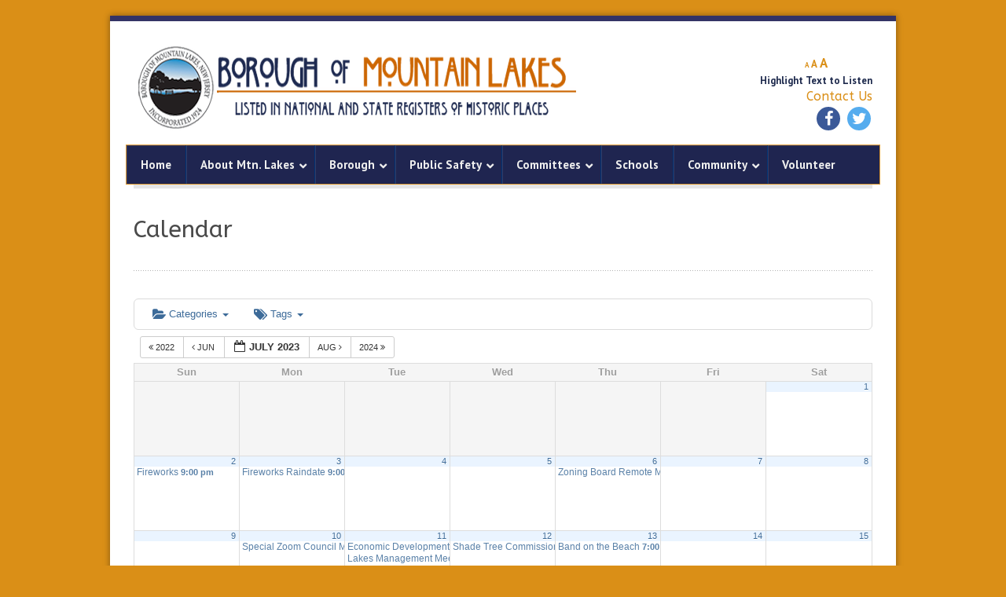

--- FILE ---
content_type: text/html; charset=UTF-8
request_url: https://mountainlakes.gov/home/calendar/action~oneday/exact_date~7-29-2023/
body_size: 21557
content:
<!DOCTYPE html>
<!--[if lt IE 7]><html class="no-js lt-ie9 lt-ie8 lt-ie7" lang="en-US"> <![endif]-->
<!--[if IE 7]><html class="no-js lt-ie9 lt-ie8" lang="en-US"> <![endif]-->
<!--[if IE 8]><html class="no-js lt-ie9" lang="en-US"> <![endif]-->
<!--[if gt IE 8]><!--> <html class="no-js" lang="en-US"> <!--<![endif]-->
<head>

	<!-- Basic Page Needs
  ================================================== -->
	<meta charset="UTF-8" />
	<title>Borough of Mountain Lakes  &raquo; Calendar</title>

	<!--[if lt IE 9]>
		<script src="https://html5shiv.googlecode.com/svn/trunk/html5.js"></script>
	<![endif]-->

	<!-- CSS
  ================================================== -->
	<link rel="stylesheet" href="https://mountainlakes.gov/wp-content/themes/Government-Website/style.css" type="text/css" />
	
				<meta name="viewport" content="width=device-width, user-scalable=no">
		<link rel="stylesheet" href="https://mountainlakes.gov/wp-content/themes/Government-Website/stylesheet/foundation-responsive.css">
		
	<!--[if IE 7]>
		<link rel="stylesheet" href="https://mountainlakes.gov/wp-content/themes/Government-Website/stylesheet/ie7-style.css" /> 
	<![endif]-->	
	
	<meta name='robots' content='max-image-preview:large' />
<link rel='dns-prefetch' href='//code.jquery.com' />
<link rel='dns-prefetch' href='//www.chartjs.org' />
<link rel='dns-prefetch' href='//fonts.googleapis.com' />
<link rel="alternate" type="application/rss+xml" title="Borough of Mountain Lakes &raquo; Feed" href="https://mountainlakes.gov/feed/" />
<link rel="alternate" type="application/rss+xml" title="Borough of Mountain Lakes &raquo; Comments Feed" href="https://mountainlakes.gov/comments/feed/" />
<link rel="alternate" type="application/rss+xml" title="Borough of Mountain Lakes &raquo; Calendar Comments Feed" href="https://mountainlakes.gov/home/calendar/feed/" />
<link rel="alternate" title="oEmbed (JSON)" type="application/json+oembed" href="https://mountainlakes.gov/wp-json/oembed/1.0/embed?url=https%3A%2F%2Fmountainlakes.gov%2Fhome%2Fcalendar%2F" />
<link rel="alternate" title="oEmbed (XML)" type="text/xml+oembed" href="https://mountainlakes.gov/wp-json/oembed/1.0/embed?url=https%3A%2F%2Fmountainlakes.gov%2Fhome%2Fcalendar%2F&#038;format=xml" />
<style id='wp-img-auto-sizes-contain-inline-css' type='text/css'>
img:is([sizes=auto i],[sizes^="auto," i]){contain-intrinsic-size:3000px 1500px}
/*# sourceURL=wp-img-auto-sizes-contain-inline-css */
</style>
<link rel='stylesheet' id='ai1ec_style-css' href='//mountainlakes.gov/wp-content/plugins/all-in-one-event-calendar/cache/3de724fb_ai1ec_parsed_css.css?ver=3.0.0' type='text/css' media='all' />
<link rel='stylesheet' id='style-custom-css' href='https://mountainlakes.gov/wp-content/themes/Government-Website/style-custom.css?ver=6.9' type='text/css' media='all' />
<link rel='stylesheet' id='Google-Font-ABeeZee-css' href='https://fonts.googleapis.com/css?family=ABeeZee%3An%2Ci%2Cb%2Cbi&#038;subset=latin&#038;ver=6.9' type='text/css' media='all' />
<link rel='stylesheet' id='Google-Font-Droid+Serif-css' href='https://fonts.googleapis.com/css?family=Droid+Serif%3An%2Ci%2Cb%2Cbi&#038;subset=latin&#038;ver=6.9' type='text/css' media='all' />
<link rel='stylesheet' id='Google-Font-PT+Sans-css' href='https://fonts.googleapis.com/css?family=PT+Sans%3An%2Ci%2Cb%2Cbi&#038;subset=latin&#038;ver=6.9' type='text/css' media='all' />
<style id='wp-emoji-styles-inline-css' type='text/css'>

	img.wp-smiley, img.emoji {
		display: inline !important;
		border: none !important;
		box-shadow: none !important;
		height: 1em !important;
		width: 1em !important;
		margin: 0 0.07em !important;
		vertical-align: -0.1em !important;
		background: none !important;
		padding: 0 !important;
	}
/*# sourceURL=wp-emoji-styles-inline-css */
</style>
<link rel='stylesheet' id='wp-block-library-css' href='https://mountainlakes.gov/wp-includes/css/dist/block-library/style.min.css?ver=6.9' type='text/css' media='all' />
<style id='global-styles-inline-css' type='text/css'>
:root{--wp--preset--aspect-ratio--square: 1;--wp--preset--aspect-ratio--4-3: 4/3;--wp--preset--aspect-ratio--3-4: 3/4;--wp--preset--aspect-ratio--3-2: 3/2;--wp--preset--aspect-ratio--2-3: 2/3;--wp--preset--aspect-ratio--16-9: 16/9;--wp--preset--aspect-ratio--9-16: 9/16;--wp--preset--color--black: #000000;--wp--preset--color--cyan-bluish-gray: #abb8c3;--wp--preset--color--white: #ffffff;--wp--preset--color--pale-pink: #f78da7;--wp--preset--color--vivid-red: #cf2e2e;--wp--preset--color--luminous-vivid-orange: #ff6900;--wp--preset--color--luminous-vivid-amber: #fcb900;--wp--preset--color--light-green-cyan: #7bdcb5;--wp--preset--color--vivid-green-cyan: #00d084;--wp--preset--color--pale-cyan-blue: #8ed1fc;--wp--preset--color--vivid-cyan-blue: #0693e3;--wp--preset--color--vivid-purple: #9b51e0;--wp--preset--gradient--vivid-cyan-blue-to-vivid-purple: linear-gradient(135deg,rgb(6,147,227) 0%,rgb(155,81,224) 100%);--wp--preset--gradient--light-green-cyan-to-vivid-green-cyan: linear-gradient(135deg,rgb(122,220,180) 0%,rgb(0,208,130) 100%);--wp--preset--gradient--luminous-vivid-amber-to-luminous-vivid-orange: linear-gradient(135deg,rgb(252,185,0) 0%,rgb(255,105,0) 100%);--wp--preset--gradient--luminous-vivid-orange-to-vivid-red: linear-gradient(135deg,rgb(255,105,0) 0%,rgb(207,46,46) 100%);--wp--preset--gradient--very-light-gray-to-cyan-bluish-gray: linear-gradient(135deg,rgb(238,238,238) 0%,rgb(169,184,195) 100%);--wp--preset--gradient--cool-to-warm-spectrum: linear-gradient(135deg,rgb(74,234,220) 0%,rgb(151,120,209) 20%,rgb(207,42,186) 40%,rgb(238,44,130) 60%,rgb(251,105,98) 80%,rgb(254,248,76) 100%);--wp--preset--gradient--blush-light-purple: linear-gradient(135deg,rgb(255,206,236) 0%,rgb(152,150,240) 100%);--wp--preset--gradient--blush-bordeaux: linear-gradient(135deg,rgb(254,205,165) 0%,rgb(254,45,45) 50%,rgb(107,0,62) 100%);--wp--preset--gradient--luminous-dusk: linear-gradient(135deg,rgb(255,203,112) 0%,rgb(199,81,192) 50%,rgb(65,88,208) 100%);--wp--preset--gradient--pale-ocean: linear-gradient(135deg,rgb(255,245,203) 0%,rgb(182,227,212) 50%,rgb(51,167,181) 100%);--wp--preset--gradient--electric-grass: linear-gradient(135deg,rgb(202,248,128) 0%,rgb(113,206,126) 100%);--wp--preset--gradient--midnight: linear-gradient(135deg,rgb(2,3,129) 0%,rgb(40,116,252) 100%);--wp--preset--font-size--small: 13px;--wp--preset--font-size--medium: 20px;--wp--preset--font-size--large: 36px;--wp--preset--font-size--x-large: 42px;--wp--preset--spacing--20: 0.44rem;--wp--preset--spacing--30: 0.67rem;--wp--preset--spacing--40: 1rem;--wp--preset--spacing--50: 1.5rem;--wp--preset--spacing--60: 2.25rem;--wp--preset--spacing--70: 3.38rem;--wp--preset--spacing--80: 5.06rem;--wp--preset--shadow--natural: 6px 6px 9px rgba(0, 0, 0, 0.2);--wp--preset--shadow--deep: 12px 12px 50px rgba(0, 0, 0, 0.4);--wp--preset--shadow--sharp: 6px 6px 0px rgba(0, 0, 0, 0.2);--wp--preset--shadow--outlined: 6px 6px 0px -3px rgb(255, 255, 255), 6px 6px rgb(0, 0, 0);--wp--preset--shadow--crisp: 6px 6px 0px rgb(0, 0, 0);}:where(.is-layout-flex){gap: 0.5em;}:where(.is-layout-grid){gap: 0.5em;}body .is-layout-flex{display: flex;}.is-layout-flex{flex-wrap: wrap;align-items: center;}.is-layout-flex > :is(*, div){margin: 0;}body .is-layout-grid{display: grid;}.is-layout-grid > :is(*, div){margin: 0;}:where(.wp-block-columns.is-layout-flex){gap: 2em;}:where(.wp-block-columns.is-layout-grid){gap: 2em;}:where(.wp-block-post-template.is-layout-flex){gap: 1.25em;}:where(.wp-block-post-template.is-layout-grid){gap: 1.25em;}.has-black-color{color: var(--wp--preset--color--black) !important;}.has-cyan-bluish-gray-color{color: var(--wp--preset--color--cyan-bluish-gray) !important;}.has-white-color{color: var(--wp--preset--color--white) !important;}.has-pale-pink-color{color: var(--wp--preset--color--pale-pink) !important;}.has-vivid-red-color{color: var(--wp--preset--color--vivid-red) !important;}.has-luminous-vivid-orange-color{color: var(--wp--preset--color--luminous-vivid-orange) !important;}.has-luminous-vivid-amber-color{color: var(--wp--preset--color--luminous-vivid-amber) !important;}.has-light-green-cyan-color{color: var(--wp--preset--color--light-green-cyan) !important;}.has-vivid-green-cyan-color{color: var(--wp--preset--color--vivid-green-cyan) !important;}.has-pale-cyan-blue-color{color: var(--wp--preset--color--pale-cyan-blue) !important;}.has-vivid-cyan-blue-color{color: var(--wp--preset--color--vivid-cyan-blue) !important;}.has-vivid-purple-color{color: var(--wp--preset--color--vivid-purple) !important;}.has-black-background-color{background-color: var(--wp--preset--color--black) !important;}.has-cyan-bluish-gray-background-color{background-color: var(--wp--preset--color--cyan-bluish-gray) !important;}.has-white-background-color{background-color: var(--wp--preset--color--white) !important;}.has-pale-pink-background-color{background-color: var(--wp--preset--color--pale-pink) !important;}.has-vivid-red-background-color{background-color: var(--wp--preset--color--vivid-red) !important;}.has-luminous-vivid-orange-background-color{background-color: var(--wp--preset--color--luminous-vivid-orange) !important;}.has-luminous-vivid-amber-background-color{background-color: var(--wp--preset--color--luminous-vivid-amber) !important;}.has-light-green-cyan-background-color{background-color: var(--wp--preset--color--light-green-cyan) !important;}.has-vivid-green-cyan-background-color{background-color: var(--wp--preset--color--vivid-green-cyan) !important;}.has-pale-cyan-blue-background-color{background-color: var(--wp--preset--color--pale-cyan-blue) !important;}.has-vivid-cyan-blue-background-color{background-color: var(--wp--preset--color--vivid-cyan-blue) !important;}.has-vivid-purple-background-color{background-color: var(--wp--preset--color--vivid-purple) !important;}.has-black-border-color{border-color: var(--wp--preset--color--black) !important;}.has-cyan-bluish-gray-border-color{border-color: var(--wp--preset--color--cyan-bluish-gray) !important;}.has-white-border-color{border-color: var(--wp--preset--color--white) !important;}.has-pale-pink-border-color{border-color: var(--wp--preset--color--pale-pink) !important;}.has-vivid-red-border-color{border-color: var(--wp--preset--color--vivid-red) !important;}.has-luminous-vivid-orange-border-color{border-color: var(--wp--preset--color--luminous-vivid-orange) !important;}.has-luminous-vivid-amber-border-color{border-color: var(--wp--preset--color--luminous-vivid-amber) !important;}.has-light-green-cyan-border-color{border-color: var(--wp--preset--color--light-green-cyan) !important;}.has-vivid-green-cyan-border-color{border-color: var(--wp--preset--color--vivid-green-cyan) !important;}.has-pale-cyan-blue-border-color{border-color: var(--wp--preset--color--pale-cyan-blue) !important;}.has-vivid-cyan-blue-border-color{border-color: var(--wp--preset--color--vivid-cyan-blue) !important;}.has-vivid-purple-border-color{border-color: var(--wp--preset--color--vivid-purple) !important;}.has-vivid-cyan-blue-to-vivid-purple-gradient-background{background: var(--wp--preset--gradient--vivid-cyan-blue-to-vivid-purple) !important;}.has-light-green-cyan-to-vivid-green-cyan-gradient-background{background: var(--wp--preset--gradient--light-green-cyan-to-vivid-green-cyan) !important;}.has-luminous-vivid-amber-to-luminous-vivid-orange-gradient-background{background: var(--wp--preset--gradient--luminous-vivid-amber-to-luminous-vivid-orange) !important;}.has-luminous-vivid-orange-to-vivid-red-gradient-background{background: var(--wp--preset--gradient--luminous-vivid-orange-to-vivid-red) !important;}.has-very-light-gray-to-cyan-bluish-gray-gradient-background{background: var(--wp--preset--gradient--very-light-gray-to-cyan-bluish-gray) !important;}.has-cool-to-warm-spectrum-gradient-background{background: var(--wp--preset--gradient--cool-to-warm-spectrum) !important;}.has-blush-light-purple-gradient-background{background: var(--wp--preset--gradient--blush-light-purple) !important;}.has-blush-bordeaux-gradient-background{background: var(--wp--preset--gradient--blush-bordeaux) !important;}.has-luminous-dusk-gradient-background{background: var(--wp--preset--gradient--luminous-dusk) !important;}.has-pale-ocean-gradient-background{background: var(--wp--preset--gradient--pale-ocean) !important;}.has-electric-grass-gradient-background{background: var(--wp--preset--gradient--electric-grass) !important;}.has-midnight-gradient-background{background: var(--wp--preset--gradient--midnight) !important;}.has-small-font-size{font-size: var(--wp--preset--font-size--small) !important;}.has-medium-font-size{font-size: var(--wp--preset--font-size--medium) !important;}.has-large-font-size{font-size: var(--wp--preset--font-size--large) !important;}.has-x-large-font-size{font-size: var(--wp--preset--font-size--x-large) !important;}
/*# sourceURL=global-styles-inline-css */
</style>

<style id='classic-theme-styles-inline-css' type='text/css'>
/*! This file is auto-generated */
.wp-block-button__link{color:#fff;background-color:#32373c;border-radius:9999px;box-shadow:none;text-decoration:none;padding:calc(.667em + 2px) calc(1.333em + 2px);font-size:1.125em}.wp-block-file__button{background:#32373c;color:#fff;text-decoration:none}
/*# sourceURL=/wp-includes/css/classic-themes.min.css */
</style>
<link rel='stylesheet' id='announcer-css-css' href='https://mountainlakes.gov/wp-content/plugins/announcer/public/css/style.css?ver=6.2' type='text/css' media='all' />
<link rel='stylesheet' id='contact-form-7-css' href='https://mountainlakes.gov/wp-content/plugins/contact-form-7/includes/css/styles.css?ver=6.1.4' type='text/css' media='all' />
<link rel='stylesheet' id='usp_style-css' href='https://mountainlakes.gov/wp-content/plugins/user-submitted-posts/resources/usp.css?ver=20251210' type='text/css' media='all' />
<link rel='stylesheet' id='cn-public-css' href='//mountainlakes.gov/wp-content/plugins/connections/assets/dist/frontend/style.css?ver=10.4.66-1733242294' type='text/css' media='all' />
<link rel='stylesheet' id='cnt-profile-css' href='//mountainlakes.gov/wp-content/plugins/connections/templates/profile/profile.css?ver=3.0' type='text/css' media='all' />
<link rel='stylesheet' id='ubermenu-css' href='https://mountainlakes.gov/wp-content/plugins/ubermenu/pro/assets/css/ubermenu.min.css?ver=3.7.4' type='text/css' media='all' />
<link rel='stylesheet' id='ubermenu-blue-silver-css' href='https://mountainlakes.gov/wp-content/plugins/ubermenu/pro/assets/css/skins/bluesilver.css?ver=6.9' type='text/css' media='all' />
<link rel='stylesheet' id='ubermenu-font-awesome-all-css' href='https://mountainlakes.gov/wp-content/plugins/ubermenu/assets/fontawesome/css/all.min.css?ver=6.9' type='text/css' media='all' />
<link rel='stylesheet' id='cn-brandicons-css' href='//mountainlakes.gov/wp-content/plugins/connections/assets/vendor/icomoon-brands/style.css?ver=10.4.66' type='text/css' media='all' />
<link rel='stylesheet' id='cn-chosen-css' href='//mountainlakes.gov/wp-content/plugins/connections/assets/vendor/chosen/chosen.min.css?ver=1.8.7' type='text/css' media='all' />
<link rel='stylesheet' id='superfish-css' href='https://mountainlakes.gov/wp-content/themes/Government-Website/stylesheet/superfish.css?ver=6.9' type='text/css' media='all' />
<link rel='stylesheet' id='fancybox-css' href='https://mountainlakes.gov/wp-content/themes/Government-Website/stylesheet/fancybox.css?ver=6.9' type='text/css' media='all' />
<link rel='stylesheet' id='fancybox-thumbs-css' href='https://mountainlakes.gov/wp-content/themes/Government-Website/stylesheet/jquery.fancybox-thumbs.css?ver=6.9' type='text/css' media='all' />
<script type="text/javascript" src="https://code.jquery.com/jquery-3.5.1.min.js?ver=1.11" id="jquery-js"></script>
<script type="text/javascript" src="https://mountainlakes.gov/wp-content/plugins/all-in-one-event-calendar/public/js_cache/calendar.js?ver=3.0.0" id="ai1ec_requirejs-js"></script>
<script type="text/javascript" src="https://www.chartjs.org/dist/2.7.2/Chart.js?ver=6.9" id="chart_js-js"></script>
<script type="text/javascript" src="https://mountainlakes.gov/wp-content/themes/Government-Website/javascript/jquery.fitvids.js?ver=1.0" id="fitvids-js"></script>
<link rel="https://api.w.org/" href="https://mountainlakes.gov/wp-json/" /><link rel="alternate" title="JSON" type="application/json" href="https://mountainlakes.gov/wp-json/wp/v2/pages/16" /><link rel="EditURI" type="application/rsd+xml" title="RSD" href="https://mountainlakes.gov/xmlrpc.php?rsd" />

<link rel="canonical" href="https://mountainlakes.gov/home/calendar/" />
<link rel='shortlink' href='https://mountainlakes.gov/?p=16' />
<style id="ubermenu-custom-generated-css">
/** Font Awesome 4 Compatibility **/
.fa{font-style:normal;font-variant:normal;font-weight:normal;font-family:FontAwesome;}

/** UberMenu Custom Menu Styles (Customizer) **/
/* main */
 .ubermenu-main { background:#1f2550; border:1px solid #dd9933; }
 .ubermenu-main .ubermenu-item-level-0 > .ubermenu-target { font-size:15px; }
 .ubermenu-main .ubermenu-nav .ubermenu-item.ubermenu-item-level-0 > .ubermenu-target { font-weight:bold; }
 .ubermenu.ubermenu-main .ubermenu-item-level-0:hover > .ubermenu-target, .ubermenu-main .ubermenu-item-level-0.ubermenu-active > .ubermenu-target { background:#dd9933; }
 .ubermenu-main .ubermenu-submenu.ubermenu-submenu-drop { background-color:#dedede; }
 .ubermenu-main .ubermenu-submenu .ubermenu-item-header > .ubermenu-target, .ubermenu-main .ubermenu-tab > .ubermenu-target { font-size:15px; }
 .ubermenu-main .ubermenu-nav .ubermenu-submenu .ubermenu-item-header > .ubermenu-target { font-weight:bold; }
 .ubermenu-main .ubermenu-item-normal > .ubermenu-target { color:#000000; font-size:14px; }
 .ubermenu-main .ubermenu-target > .ubermenu-target-description { font-size:12px; text-transform:none; }
 .ubermenu-main .ubermenu-target > .ubermenu-target-description, .ubermenu-main .ubermenu-submenu .ubermenu-target > .ubermenu-target-description { color:#666666; }


/** UberMenu Custom Menu Item Styles (Menu Item Settings) **/
/* 6884 */   .ubermenu .ubermenu-item-6884 > .ubermenu-target.ubermenu-item-layout-image_left > .ubermenu-target-text { padding-left:310px; }
/* 6864 */   .ubermenu .ubermenu-item-6864 > .ubermenu-target.ubermenu-item-layout-image_left > .ubermenu-target-text { padding-left:310px; }

/* Status: Loaded from Transient */

</style>
	<style id="zeno-font-resizer" type="text/css">
		p.zeno_font_resizer .screen-reader-text {
			border: 0;
			clip: rect(1px, 1px, 1px, 1px);
			clip-path: inset(50%);
			height: 1px;
			margin: -1px;
			overflow: hidden;
			padding: 0;
			position: absolute;
			width: 1px;
			word-wrap: normal !important;
		}
	</style>
	<script>
  (function(i,s,o,g,r,a,m){i['GoogleAnalyticsObject']=r;i[r]=i[r]||function(){
  (i[r].q=i[r].q||[]).push(arguments)},i[r].l=1*new Date();a=s.createElement(o),
  m=s.getElementsByTagName(o)[0];a.async=1;a.src=g;m.parentNode.insertBefore(a,m)
  })(window,document,'script','//www.google-analytics.com/analytics.js','ga');

  ga('create', 'UA-56573670-1', 'auto');
  ga('send', 'pageview');

</script>	
<!--[if lt IE 9]>
<style type="text/css">
	div.shortcode-dropcap.circle,
	div.anythingSlider .anythingControls ul a, .flex-control-nav li a, 
	.nivo-controlNav a, ls-bottom-slidebuttons a{
		z-index: 1000;
		position: relative;
		behavior: url(https://mountainlakes.gov/wp-content/themes/Government-Website/stylesheet/ie-fix/PIE.php);
	}
	div.top-search-wrapper .search-text{ width: 185px; }
	div.top-search-wrapper .search-text input{ float: right; }
	div.logo-right-text-content { width: 400px !important; }
	
	span.hover-link, span.hover-video, span.hover-zoom{ display: none !important; }
	
	.portfolio-media-wrapper:hover span{ display: block !important; }
	.blog-media-wrapper:hover span{ display: block !important; }	
</style>
<![endif]-->
		<style type="text/css" id="wp-custom-css">
			.vevent.cn-date {
    display: none !important;
}
.page-id-98 .row .row{
	margin: 0;
}		</style>
			
	<link rel="stylesheet" href="https://cdnjs.cloudflare.com/ajax/libs/font-awesome/4.7.0/css/font-awesome.min.css">
	<style>
.ubermenu .ubermenu-target, .ubermenu .ubermenu-widget, .ubermenu-responsive-toggle {
    padding: 15px 18px;
}
.ai1ec-month-view a.ai1ec-event-container, .ai1ec-week-view .ai1ec-allday-events a.ai1ec-event-container, .ai1ec-oneday-view .ai1ec-allday-events a.ai1ec-event-container {
    position: relative !important;
    width: auto !important;
    top: 0 !important;
}

.ai1ec-date {
    margin-bottom: 0 !important;
}

.ai1ec-multiday {
    display: none !important;
}
</style>
<style>
.fa {
  padding: 5px;
  font-size: 20px;
  width: 20px;
  text-align: center;
  text-decoration: none;
  margin: 3px 2px;
  border-radius: 50%;
}

.fa:hover {
    opacity: 0.7;
}

.fa-facebook {
  background: #3B5998;
  color: white;
}

.fa-twitter {
  background: #55ACEE;
  color: white;
}

.fa-google {
  background: #dd4b39;
  color: white;
}

.fa-linkedin {
  background: #007bb5;
  color: white;
}

.fa-youtube {
  background: #bb0000;
  color: white;
}

.fa-instagram {
  background: #125688;
  color: white;
}

.fa-pinterest {
  background: #cb2027;
  color: white;
}

.fa-snapchat-ghost {
  background: #fffc00;
  color: white;
  text-shadow: -1px 0 black, 0 1px black, 1px 0 black, 0 -1px black;
}

.fa-skype {
  background: #00aff0;
  color: white;
}

.fa-android {
  background: #a4c639;
  color: white;
}

.fa-dribbble {
  background: #ea4c89;
  color: white;
}

.fa-vimeo {
  background: #45bbff;
  color: white;
}

.fa-tumblr {
  background: #2c4762;
  color: white;
}

.fa-vine {
  background: #00b489;
  color: white;
}

.fa-foursquare {
  background: #45bbff;
  color: white;
}

.fa-stumbleupon {
  background: #eb4924;
  color: white;
}

.fa-flickr {
  background: #f40083;
  color: white;
}

.fa-yahoo {
  background: #430297;
  color: white;
}

.fa-soundcloud {
  background: #ff5500;
  color: white;
}

.fa-reddit {
  background: #ff5700;
  color: white;
}

.fa-rss {
  background: #ff6600;
  color: white;
}
.ubermenu .ubermenu-target, .ubermenu .ubermenu-widget, .ubermenu-responsive-toggle {
    padding: 15px 18px;
}
</style>
	
	
</head>

<div id="fb-root"></div>
<script>(function(d, s, id) {
  var js, fjs = d.getElementsByTagName(s)[0];
  if (d.getElementById(id)) return;
  js = d.createElement(s); js.id = id;
  js.src = "//connect.facebook.net/en_US/sdk.js#xfbml=1&version=v2.3";
  fjs.parentNode.insertBefore(js, fjs);
}(document, 'script', 'facebook-jssdk'));</script>

<body data-rsssl=1 class="wp-singular page-template-default page page-id-16 page-child parent-pageid-5 wp-theme-Government-Website dwpb-push-page">
<div class="body-outer-wrapper">
	<div class="body-wrapper boxed-style">
		
		<div class="top-navigation-wrapper boxed-style"></div>
		<div class="header-wrapper container main">
				
			<!-- Get Logo -->
			<div class="logo-wrapper">
				<a href="https://mountainlakes.gov"><img src="https://mountainlakes.gov/wp-content/uploads/2015/09/Mtn-Lakes-Revised-Header-570-128-logo.png" alt=""/></a>			</div>



			<div class="logo-right-text"><div class="nct-font-resizer">
	<div class="zeno_font_resizer_container">
		<p class="zeno_font_resizer" style="text-align: center; font-weight: bold;">
			<span>
				<a href="#" class="zeno_font_resizer_minus" title="Decrease font size" style="font-size: 0.7em;">A<span class="screen-reader-text"> Decrease font size.</span></a>
				<a href="#" class="zeno_font_resizer_reset" title="Reset font size">A<span class="screen-reader-text"> Reset font size.</span></a>
				<a href="#" class="zeno_font_resizer_add" title="Increase font size" style="font-size: 1.3em;">A<span class="screen-reader-text"> Increase font size.</span></a>
			</span>
			<input type="hidden" id="zeno_font_resizer_value" value="body" />
			<input type="hidden" id="zeno_font_resizer_ownelement" value="" />
			<input type="hidden" id="zeno_font_resizer_resizeMax" value="24" />
			<input type="hidden" id="zeno_font_resizer_resizeMin" value="10" />
			<input type="hidden" id="zeno_font_resizer_resizeSteps" value="2" />
			<input type="hidden" id="zeno_font_resizer_cookieTime" value="31" />
		</p>
	</div>
	<span style="font-weight:bold; color: #1f2b4e">Highlight Text to Listen</span></div><div class="logo-right-text-content"><h5><a href="https://www.mountainlakes.gov/contact-us/">Contact Us</a>
<br>
<a target="_blank"  href="https://www.facebook.com/BoroughofMountainLakes/?ref=bookmarks" class="fa fa-facebook"></a>
<a target="_blank" 
 href="https://twitter.com/mtnlakesnj" class="fa fa-twitter"></a>


</h5> <style> #ex1 {
    width: 280px; 
 position: relative;
    right: 10px;
} </style>
<div id="ex1" style="display:none;" >
<script>
  (function() {
    var cx = '009709635970855064624:0uamflyocyu';
    var gcse = document.createElement('script');
    gcse.type = 'text/javascript';
    gcse.async = true;
    gcse.src = (document.location.protocol == 'https:' ? 'https:' : 'http:') +
        '//cse.google.com/cse.js?cx=' + cx;
    var s = document.getElementsByTagName('script')[0];
    s.parentNode.insertBefore(gcse, s);
  })();
</script>
<gcse:search enableAutoComplete="false"></gcse:search>
</div></div></div>

			<!-- Navigation -->
			<div class="clear"></div>
			<div class="gdl-navigation-wrapper">
				
<!-- UberMenu [Configuration:main] [Theme Loc:main_menu] [Integration:api] -->
<a class="ubermenu-responsive-toggle ubermenu-responsive-toggle-main ubermenu-skin-blue-silver ubermenu-loc-main_menu ubermenu-responsive-toggle-content-align-left ubermenu-responsive-toggle-align-full " tabindex="0" data-ubermenu-target="ubermenu-main-2-main_menu"><i class="fas fa-bars" ></i>Menu</a><nav id="ubermenu-main-2-main_menu" class="ubermenu ubermenu-nojs ubermenu-main ubermenu-menu-2 ubermenu-loc-main_menu ubermenu-responsive ubermenu-responsive-default ubermenu-responsive-collapse ubermenu-horizontal ubermenu-transition-shift ubermenu-trigger-hover_intent ubermenu-skin-blue-silver ubermenu-has-border ubermenu-bar-align-full ubermenu-items-align-left ubermenu-bound ubermenu-disable-submenu-scroll ubermenu-sub-indicators ubermenu-retractors-responsive ubermenu-submenu-indicator-closes"><ul id="ubermenu-nav-main-2-main_menu" class="ubermenu-nav" data-title="Primary Menu"><li id="menu-item-11607" class="ubermenu-item ubermenu-item-type-post_type ubermenu-item-object-page ubermenu-item-home ubermenu-current-page-ancestor ubermenu-item-11607 ubermenu-item-level-0 ubermenu-column ubermenu-column-auto" ><a class="ubermenu-target ubermenu-item-layout-default ubermenu-item-layout-text_only" href="https://mountainlakes.gov/" tabindex="0"><span class="ubermenu-target-title ubermenu-target-text">Home</span></a></li><li id="menu-item-23" class="ubermenu-item ubermenu-item-type-custom ubermenu-item-object-custom ubermenu-item-has-children ubermenu-item-23 ubermenu-item-level-0 ubermenu-column ubermenu-column-auto ubermenu-has-submenu-drop ubermenu-has-submenu-mega" ><a class="ubermenu-target ubermenu-item-layout-default ubermenu-item-layout-text_only" href="#" tabindex="0"><span class="ubermenu-target-title ubermenu-target-text">About Mtn. Lakes</span><i class='ubermenu-sub-indicator fas fa-angle-down'></i></a><ul  class="ubermenu-submenu ubermenu-submenu-id-23 ubermenu-submenu-type-mega ubermenu-submenu-drop ubermenu-submenu-align-full_width"  ><!-- begin Tabs: Our History 347 --><li id="menu-item-347" class="ubermenu-item ubermenu-tabs ubermenu-item-347 ubermenu-item-level-1 ubermenu-column ubermenu-column-full ubermenu-tab-layout-left ubermenu-tabs-show-default ubermenu-tabs-show-current"><ul  class="ubermenu-tabs-group ubermenu-column ubermenu-column-1-4 ubermenu-submenu ubermenu-submenu-id-347 ubermenu-submenu-type-auto ubermenu-submenu-type-tabs-group"  ><li id="menu-item-1326" class="ubermenu-tab ubermenu-item ubermenu-item-type-post_type ubermenu-item-object-page ubermenu-item-has-children ubermenu-item-1326 ubermenu-item-auto ubermenu-column ubermenu-column-full ubermenu-has-submenu-drop" ><a class="ubermenu-target ubermenu-item-layout-default ubermenu-item-layout-text_only" href="https://mountainlakes.gov/mountain-lakes-today/"><span class="ubermenu-target-title ubermenu-target-text">Mountain Lakes Today</span><i class='ubermenu-sub-indicator fas fa-angle-down'></i></a><ul  class="ubermenu-tab-content-panel ubermenu-column ubermenu-column-3-4 ubermenu-submenu ubermenu-submenu-id-1326 ubermenu-submenu-type-tab-content-panel"  ><li id="menu-item-15980" class="ubermenu-item ubermenu-item-type-custom ubermenu-item-object-custom ubermenu-item-15980 ubermenu-item-auto ubermenu-item-header ubermenu-item-level-3 ubermenu-column ubermenu-column-auto" ><a class="ubermenu-target ubermenu-target-with-image ubermenu-item-layout-image_above" target="_blank" href="https://mountainlakes.gov/wp-content/uploads/2021/02/brochure-mtn-lakes-Low-Res.pdf"><img class="ubermenu-image ubermenu-image-size-thumbnail" src="https://mountainlakes.gov/wp-content/uploads/2021/02/Mountain-Lakes-Borough-Profile-Image-150x150.png" width="150" height="150" alt="Mountain Lakes Borough Profile Image"  /><span class="ubermenu-target-title ubermenu-target-text">Borough Profile</span></a></li><li id="menu-item-658" class="ubermenu-item ubermenu-item-type-post_type ubermenu-item-object-page ubermenu-item-658 ubermenu-item-auto ubermenu-item-header ubermenu-item-level-3 ubermenu-column ubermenu-column-auto" ><a class="ubermenu-target ubermenu-target-with-image ubermenu-item-layout-image_above" href="https://mountainlakes.gov/mountain-lakes-today/"><img class="ubermenu-image ubermenu-image-size-thumbnail" src="https://mountainlakes.gov/wp-content/uploads/2014/09/Island_Beach_from_the_Lake-150x150.jpg" width="150" height="150" alt="Island_Beach_from_the_Lake"  /><span class="ubermenu-target-title ubermenu-target-text">Mountain Lakes Today</span></a></li><li id="menu-item-647" class="ubermenu-item ubermenu-item-type-post_type ubermenu-item-object-page ubermenu-item-647 ubermenu-item-auto ubermenu-item-header ubermenu-item-level-3 ubermenu-column ubermenu-column-auto" ><a class="ubermenu-target ubermenu-target-with-image ubermenu-item-layout-image_above" href="https://mountainlakes.gov/committees-and-commissions/memorial-day-committee/"><img class="ubermenu-image ubermenu-image-size-thumbnail" src="https://mountainlakes.gov/wp-content/uploads/2014/09/buz_with_jeep_19441-150x150.jpg" width="150" height="150" alt="buz_with_jeep_1944"  /><span class="ubermenu-target-title ubermenu-target-text">Memorial Day Parade</span></a></li><li id="menu-item-1136" class="ubermenu-item ubermenu-item-type-custom ubermenu-item-object-custom ubermenu-item-1136 ubermenu-item-auto ubermenu-item-header ubermenu-item-level-3 ubermenu-column ubermenu-column-auto" ><a class="ubermenu-target ubermenu-target-with-image ubermenu-item-layout-image_only" href="https://www.mountainlakes.gov/wp-content/uploads/2014/10/ResidentsGuide.pdf"><img class="ubermenu-image ubermenu-image-size-full" src="https://mountainlakes.gov/wp-content/uploads/2014/10/ResidentsGuide-dragged.jpg" width="166" height="208" alt="ResidentsGuide (dragged)"  /></a></li><li id="menu-item-2073" class="ubermenu-item ubermenu-item-type-custom ubermenu-item-object-custom ubermenu-item-2073 ubermenu-item-auto ubermenu-item-header ubermenu-item-level-3 ubermenu-column ubermenu-column-auto" ><a class="ubermenu-target ubermenu-target-with-image ubermenu-item-layout-image_above"><img class="ubermenu-image ubermenu-image-size-thumbnail" src="https://mountainlakes.gov/wp-content/uploads/2014/11/ML-Sustainable-Jersey-150x150.jpg" width="150" height="150" alt="ML-Sustainable Jersey"  /><span class="ubermenu-target-title ubermenu-target-text">Silver Certification</span></a></li><li class="ubermenu-retractor ubermenu-retractor-mobile"><i class="fas fa-times"></i> Close</li></ul></li><li id="menu-item-629" class="ubermenu-tab ubermenu-item ubermenu-item-type-post_type ubermenu-item-object-page ubermenu-item-has-children ubermenu-item-629 ubermenu-item-auto ubermenu-column ubermenu-column-full ubermenu-has-submenu-drop" ><a class="ubermenu-target ubermenu-item-layout-default ubermenu-item-layout-text_only" href="https://mountainlakes.gov/about-mountain-lakes/our-history/"><span class="ubermenu-target-title ubermenu-target-text">Our History</span><i class='ubermenu-sub-indicator fas fa-angle-down'></i></a><ul  class="ubermenu-tab-content-panel ubermenu-column ubermenu-column-3-4 ubermenu-submenu ubermenu-submenu-id-629 ubermenu-submenu-type-tab-content-panel"  ><li id="menu-item-631" class="ubermenu-item ubermenu-item-type-post_type ubermenu-item-object-page ubermenu-item-631 ubermenu-item-auto ubermenu-item-header ubermenu-item-level-3 ubermenu-column ubermenu-column-auto" ><a class="ubermenu-target ubermenu-target-with-image ubermenu-item-layout-image_above" href="https://mountainlakes.gov/about-mountain-lakes/our-history/"><img class="ubermenu-image ubermenu-image-size-thumbnail" src="https://mountainlakes.gov/wp-content/uploads/2014/09/Hapgood-150x150.jpg" width="150" height="150" alt="Hapgood"  /><span class="ubermenu-target-title ubermenu-target-text">Herbert J. Hapgood</span></a></li><li id="menu-item-643" class="ubermenu-item ubermenu-item-type-post_type ubermenu-item-object-page ubermenu-item-643 ubermenu-item-auto ubermenu-item-header ubermenu-item-level-3 ubermenu-column ubermenu-column-auto" ><a class="ubermenu-target ubermenu-target-with-image ubermenu-item-layout-image_above" href="https://mountainlakes.gov/about-mountain-lakes/historic-sites/"><img class="ubermenu-image ubermenu-image-size-thumbnail" src="https://mountainlakes.gov/wp-content/uploads/2014/09/TrainStation1912-1-150x150.jpg" width="150" height="150" alt="TrainStation1912"  /><span class="ubermenu-target-title ubermenu-target-text">Historic Sites</span></a></li><li id="menu-item-652" class="ubermenu-item ubermenu-item-type-post_type ubermenu-item-object-page ubermenu-item-652 ubermenu-item-auto ubermenu-item-header ubermenu-item-level-3 ubermenu-column ubermenu-column-auto" ><a class="ubermenu-target ubermenu-target-with-image ubermenu-item-layout-image_above" href="https://mountainlakes.gov/about-mountain-lakes/historical-essays/"><img class="ubermenu-image ubermenu-image-size-thumbnail" src="https://mountainlakes.gov/wp-content/uploads/2014/09/banquet-1-150x150.jpg" width="150" height="150" alt="banquet"  /><span class="ubermenu-target-title ubermenu-target-text">Historical Essays</span></a></li><li id="menu-item-16914" class="ubermenu-item ubermenu-item-type-post_type ubermenu-item-object-page ubermenu-item-16914 ubermenu-item-auto ubermenu-item-header ubermenu-item-level-3 ubermenu-column ubermenu-column-auto" ><a class="ubermenu-target ubermenu-target-with-image ubermenu-item-layout-image_above" href="https://mountainlakes.gov/interactive-map/"><img class="ubermenu-image ubermenu-image-size-thumbnail" src="https://mountainlakes.gov/wp-content/uploads/2021/10/interactive_map-150x150.png" width="150" height="150" alt="interactive_map"  /><span class="ubermenu-target-title ubermenu-target-text">Map of Historic Sites</span></a></li><li id="menu-item-17078" class="ubermenu-item ubermenu-item-type-post_type ubermenu-item-object-page ubermenu-item-17078 ubermenu-item-auto ubermenu-item-header ubermenu-item-level-3 ubermenu-column ubermenu-column-auto" ><a class="ubermenu-target ubermenu-target-with-image ubermenu-item-layout-image_above" href="https://mountainlakes.gov/mountain-lakes-historic-preservation-lakers-a-film-by-gillian-strauss/"><img class="ubermenu-image ubermenu-image-size-thumbnail" src="https://mountainlakes.gov/wp-content/uploads/2021/12/lakers-150x150.png" width="150" height="150" alt="lakers"  /><span class="ubermenu-target-title ubermenu-target-text">Lakers, a documentary</span></a></li><li class="ubermenu-retractor ubermenu-retractor-mobile"><i class="fas fa-times"></i> Close</li></ul></li><li id="menu-item-1127" class="ubermenu-tab ubermenu-item ubermenu-item-type-custom ubermenu-item-object-custom ubermenu-item-has-children ubermenu-item-1127 ubermenu-item-auto ubermenu-column ubermenu-column-full ubermenu-has-submenu-drop" ><a class="ubermenu-target ubermenu-item-layout-default ubermenu-item-layout-text_only" href="https://mountainlakes.gov/historical-pictures/"><span class="ubermenu-target-title ubermenu-target-text">Photo Gallery</span><i class='ubermenu-sub-indicator fas fa-angle-down'></i></a><ul  class="ubermenu-tab-content-panel ubermenu-column ubermenu-column-3-4 ubermenu-submenu ubermenu-submenu-id-1127 ubermenu-submenu-type-tab-content-panel"  ><li id="menu-item-1128" class="ubermenu-item ubermenu-item-type-custom ubermenu-item-object-custom ubermenu-item-1128 ubermenu-item-auto ubermenu-item-header ubermenu-item-level-3 ubermenu-column ubermenu-column-auto" ><a class="ubermenu-target ubermenu-target-with-image ubermenu-item-layout-image_above" href="https://mountainlakes.gov/historical-pictures/"><img class="ubermenu-image ubermenu-image-size-full" src="https://mountainlakes.gov/wp-content/uploads/2019/04/Hlow045.jpg" srcset="https://mountainlakes.gov/wp-content/uploads/2019/04/Hlow045.jpg 577w, https://mountainlakes.gov/wp-content/uploads/2019/04/Hlow045-300x236.jpg 300w" sizes="(max-width: 577px) 100vw, 577px" width="577" height="453" alt="Hlow045"  /><span class="ubermenu-target-title ubermenu-target-text">Historical Photos</span></a></li><li class="ubermenu-retractor ubermenu-retractor-mobile"><i class="fas fa-times"></i> Close</li></ul></li><li id="menu-item-3310" class="ubermenu-tab ubermenu-item ubermenu-item-type-post_type ubermenu-item-object-page ubermenu-item-has-children ubermenu-item-3310 ubermenu-item-auto ubermenu-column ubermenu-column-full ubermenu-has-submenu-drop" ><a class="ubermenu-target ubermenu-item-layout-default ubermenu-item-layout-text_only" href="https://mountainlakes.gov/about-mountain-lakes/historic-walking-tour/"><span class="ubermenu-target-title ubermenu-target-text">Historic Walking Tour of Mountain Lakes</span><i class='ubermenu-sub-indicator fas fa-angle-down'></i></a><ul  class="ubermenu-tab-content-panel ubermenu-column ubermenu-column-3-4 ubermenu-submenu ubermenu-submenu-id-3310 ubermenu-submenu-type-tab-content-panel"  ><li id="menu-item-5794" class="ubermenu-item ubermenu-item-type-post_type ubermenu-item-object-page ubermenu-item-5794 ubermenu-item-auto ubermenu-item-header ubermenu-item-level-3 ubermenu-column ubermenu-column-auto ubermenu-align-left" ><a class="ubermenu-target ubermenu-target-with-image ubermenu-item-layout-image_above ubermenu-content-align-left" href="https://mountainlakes.gov/about-mountain-lakes/historic-walking-tour/"><img class="ubermenu-image ubermenu-image-size-thumbnail" src="https://mountainlakes.gov/wp-content/uploads/2014/09/TrainStation1912-1-150x150.jpg" width="150" height="150" alt="TrainStation1912"  /><span class="ubermenu-target-title ubermenu-target-text">Historic Walking Tour of Mountain Lakes</span></a></li><li class="ubermenu-retractor ubermenu-retractor-mobile"><i class="fas fa-times"></i> Close</li></ul></li><li id="menu-item-4153" class="ubermenu-tab ubermenu-item ubermenu-item-type-post_type ubermenu-item-object-page ubermenu-item-has-children ubermenu-item-4153 ubermenu-item-auto ubermenu-column ubermenu-column-full ubermenu-has-submenu-drop" ><a class="ubermenu-target ubermenu-item-layout-default ubermenu-item-layout-text_only" href="https://mountainlakes.gov/trails/"><span class="ubermenu-target-title ubermenu-target-text">Walking Trails</span><i class='ubermenu-sub-indicator fas fa-angle-down'></i></a><ul  class="ubermenu-tab-content-panel ubermenu-column ubermenu-column-3-4 ubermenu-submenu ubermenu-submenu-id-4153 ubermenu-submenu-type-tab-content-panel"  ><li id="menu-item-5795" class="ubermenu-item ubermenu-item-type-post_type ubermenu-item-object-page ubermenu-item-5795 ubermenu-item-auto ubermenu-item-header ubermenu-item-level-3 ubermenu-column ubermenu-column-auto" ><a class="ubermenu-target ubermenu-target-with-image ubermenu-item-layout-image_above ubermenu-content-align-left" href="https://mountainlakes.gov/trails/"><img class="ubermenu-image ubermenu-image-size-thumbnail" src="https://mountainlakes.gov/wp-content/uploads/2015/08/Birch2-150x150.jpg" width="150" height="150" alt="Birch2"  /><span class="ubermenu-target-title ubermenu-target-text">Walking Trails</span></a></li><li class="ubermenu-retractor ubermenu-retractor-mobile"><i class="fas fa-times"></i> Close</li></ul></li><li id="menu-item-6290" class="ubermenu-tab ubermenu-item ubermenu-item-type-post_type ubermenu-item-object-page ubermenu-item-has-children ubermenu-item-6290 ubermenu-item-auto ubermenu-column ubermenu-column-full ubermenu-has-submenu-drop" ><span class="ubermenu-target ubermenu-item-layout-default ubermenu-item-layout-text_only" tabindex="0"><span class="ubermenu-target-title ubermenu-target-text">Laker Profiles</span><i class='ubermenu-sub-indicator fas fa-angle-down'></i></span><ul  class="ubermenu-tab-content-panel ubermenu-column ubermenu-column-3-4 ubermenu-submenu ubermenu-submenu-id-6290 ubermenu-submenu-type-tab-content-panel"  ><li id="menu-item-6884" class="ubermenu-item ubermenu-item-type-post_type ubermenu-item-object-page ubermenu-item-6884 ubermenu-item-auto ubermenu-item-header ubermenu-item-level-3 ubermenu-column ubermenu-column-auto" ><a class="ubermenu-target ubermenu-target-with-image ubermenu-item-layout-default ubermenu-item-layout-image_left ubermenu-item-notext" href="https://mountainlakes.gov/laker-profiles-live/"><img class="ubermenu-image ubermenu-image-size-full" src="https://mountainlakes.gov/wp-content/uploads/2016/05/ML-site-Laker-profile-Live-icon4.jpg" srcset="https://mountainlakes.gov/wp-content/uploads/2016/05/ML-site-Laker-profile-Live-icon4.jpg 720w, https://mountainlakes.gov/wp-content/uploads/2016/05/ML-site-Laker-profile-Live-icon4-300x120.jpg 300w" sizes="(max-width: 720px) 100vw, 720px" width="300" alt="ML site Laker profile Live icon4"  /></a></li><li id="menu-item-6864" class="ubermenu-item ubermenu-item-type-custom ubermenu-item-object-custom ubermenu-item-6864 ubermenu-item-auto ubermenu-item-header ubermenu-item-level-3 ubermenu-column ubermenu-column-auto" ><a class="ubermenu-target ubermenu-target-with-image ubermenu-item-layout-default ubermenu-item-layout-image_left ubermenu-item-notext" href="https://mountainlakes.gov/laker-profiles/laker-profiles/"><img class="ubermenu-image ubermenu-image-size-full" src="https://mountainlakes.gov/wp-content/uploads/2016/08/laker_profiles_small.png" srcset="https://mountainlakes.gov/wp-content/uploads/2016/08/laker_profiles_small.png 720w, https://mountainlakes.gov/wp-content/uploads/2016/08/laker_profiles_small-300x120.png 300w" sizes="(max-width: 720px) 100vw, 720px" width="300" alt="laker_profiles_small"  /></a></li><li class="ubermenu-retractor ubermenu-retractor-mobile"><i class="fas fa-times"></i> Close</li></ul></li></ul></li><!-- end Tabs: Our History 347 --><li class="ubermenu-retractor ubermenu-retractor-mobile"><i class="fas fa-times"></i> Close</li></ul></li><li id="menu-item-24" class="ubermenu-item ubermenu-item-type-custom ubermenu-item-object-custom ubermenu-item-has-children ubermenu-item-24 ubermenu-item-level-0 ubermenu-column ubermenu-column-auto ubermenu-has-submenu-drop ubermenu-has-submenu-mega" ><a class="ubermenu-target ubermenu-item-layout-default ubermenu-item-layout-text_only" title="Borough" href="#" tabindex="0"><span class="ubermenu-target-title ubermenu-target-text">Borough</span><i class='ubermenu-sub-indicator fas fa-angle-down'></i></a><ul  class="ubermenu-submenu ubermenu-submenu-id-24 ubermenu-submenu-type-mega ubermenu-submenu-drop ubermenu-submenu-align-full_width"  ><li id="menu-item-1203" class="ubermenu-item ubermenu-item-type-custom ubermenu-item-object-custom ubermenu-item-has-children ubermenu-item-1203 ubermenu-item-auto ubermenu-item-header ubermenu-item-level-1 ubermenu-column ubermenu-column-auto ubermenu-has-submenu-stack" ><a class="ubermenu-target ubermenu-item-layout-default ubermenu-item-layout-text_only" href="#"><span class="ubermenu-target-title ubermenu-target-text">Borough Administration</span></a><ul  class="ubermenu-submenu ubermenu-submenu-id-1203 ubermenu-submenu-type-auto ubermenu-submenu-type-stack"  ><li id="menu-item-279" class="ubermenu-item ubermenu-item-type-post_type ubermenu-item-object-page ubermenu-item-279 ubermenu-item-auto ubermenu-item-normal ubermenu-item-level-2 ubermenu-column ubermenu-column-auto" ><a class="ubermenu-target ubermenu-item-layout-default ubermenu-item-layout-text_only" href="https://mountainlakes.gov/departments/borough-manager/"><span class="ubermenu-target-title ubermenu-target-text">Borough Manager</span><span class="ubermenu-target-divider"> – </span><span class="ubermenu-target-description ubermenu-target-text">Municipal Administration</span></a></li><li id="menu-item-278" class="ubermenu-item ubermenu-item-type-post_type ubermenu-item-object-page ubermenu-item-278 ubermenu-item-auto ubermenu-item-normal ubermenu-item-level-2 ubermenu-column ubermenu-column-auto" ><a class="ubermenu-target ubermenu-item-layout-default ubermenu-item-layout-text_only" title="Borough Clerk" href="https://mountainlakes.gov/departments/borough-clerk/"><span class="ubermenu-target-title ubermenu-target-text">Borough Clerk</span><span class="ubermenu-target-divider"> – </span><span class="ubermenu-target-description ubermenu-target-text">Municipal Clerk and Registrar</span></a></li><li id="menu-item-285" class="ubermenu-item ubermenu-item-type-post_type ubermenu-item-object-page ubermenu-item-285 ubermenu-item-auto ubermenu-item-normal ubermenu-item-level-2 ubermenu-column ubermenu-column-auto" ><a class="ubermenu-target ubermenu-item-layout-default ubermenu-item-layout-text_only" href="https://mountainlakes.gov/departments/municipal-court/"><span class="ubermenu-target-title ubermenu-target-text">Municipal Court</span><span class="ubermenu-target-divider"> – </span><span class="ubermenu-target-description ubermenu-target-text">Shared with Denville Township</span></a></li><li id="menu-item-1760" class="ubermenu-item ubermenu-item-type-post_type ubermenu-item-object-page ubermenu-item-1760 ubermenu-item-auto ubermenu-item-normal ubermenu-item-level-2 ubermenu-column ubermenu-column-auto" ><a class="ubermenu-target ubermenu-item-layout-default ubermenu-item-layout-text_only" href="https://mountainlakes.gov/employment-opportunities/"><span class="ubermenu-target-title ubermenu-target-text">Employment Opportunities</span><span class="ubermenu-target-divider"> – </span><span class="ubermenu-target-description ubermenu-target-text">Job Openings</span></a></li><li id="menu-item-20822" class="ubermenu-item ubermenu-item-type-post_type ubermenu-item-object-page ubermenu-item-20822 ubermenu-item-auto ubermenu-item-normal ubermenu-item-level-2 ubermenu-column ubermenu-column-auto" ><a class="ubermenu-target ubermenu-item-layout-default ubermenu-item-layout-text_only" href="https://mountainlakes.gov/departments/labor-agreements/"><span class="ubermenu-target-title ubermenu-target-text">Labor Agreements</span></a></li><li id="menu-item-22013" class="ubermenu-item ubermenu-item-type-post_type ubermenu-item-object-page ubermenu-item-22013 ubermenu-item-auto ubermenu-item-normal ubermenu-item-level-2 ubermenu-column ubermenu-column-auto" ><a class="ubermenu-target ubermenu-item-layout-default ubermenu-item-layout-text_only" href="https://mountainlakes.gov/departments/legal-notices/"><span class="ubermenu-target-title ubermenu-target-text">Legal Notices</span></a></li><li id="menu-item-10075" class="ubermenu-item ubermenu-item-type-post_type ubermenu-item-object-page ubermenu-item-10075 ubermenu-item-auto ubermenu-item-normal ubermenu-item-level-2 ubermenu-column ubermenu-column-auto" ><a class="ubermenu-target ubermenu-item-layout-default ubermenu-item-layout-text_only" href="https://mountainlakes.gov/rfp-rfq-bids/"><span class="ubermenu-target-title ubermenu-target-text">RFP / RFQ &#038; Bids</span></a></li></ul></li><li id="menu-item-430" class="ubermenu-item ubermenu-item-type-post_type ubermenu-item-object-page ubermenu-item-has-children ubermenu-item-430 ubermenu-item-auto ubermenu-item-header ubermenu-item-level-1 ubermenu-column ubermenu-column-auto ubermenu-has-submenu-stack" ><a class="ubermenu-target ubermenu-item-layout-default ubermenu-item-layout-text_only" href="https://mountainlakes.gov/mtn-lakes-borough-council/"><span class="ubermenu-target-title ubermenu-target-text">Borough Council</span></a><ul  class="ubermenu-submenu ubermenu-submenu-id-430 ubermenu-submenu-type-auto ubermenu-submenu-type-stack"  ><li id="menu-item-444" class="ubermenu-item ubermenu-item-type-post_type ubermenu-item-object-page ubermenu-item-444 ubermenu-item-auto ubermenu-item-normal ubermenu-item-level-2 ubermenu-column ubermenu-column-auto" ><a class="ubermenu-target ubermenu-item-layout-default ubermenu-item-layout-text_only" title="About the Borough Council" href="https://mountainlakes.gov/mtn-lakes-borough-council/"><span class="ubermenu-target-title ubermenu-target-text">About the Borough Council</span></a></li><li id="menu-item-474" class="ubermenu-item ubermenu-item-type-post_type ubermenu-item-object-page ubermenu-item-474 ubermenu-item-auto ubermenu-item-normal ubermenu-item-level-2 ubermenu-column ubermenu-column-auto" ><a class="ubermenu-target ubermenu-item-layout-default ubermenu-item-layout-text_only" href="https://mountainlakes.gov/mtn-lakes-borough-council/agendas-and-minutes/"><span class="ubermenu-target-title ubermenu-target-text">Agendas and Minutes</span></a></li><li id="menu-item-926" class="ubermenu-item ubermenu-item-type-post_type ubermenu-item-object-page ubermenu-item-926 ubermenu-item-auto ubermenu-item-normal ubermenu-item-level-2 ubermenu-column ubermenu-column-auto" ><a class="ubermenu-target ubermenu-item-layout-default ubermenu-item-layout-text_only" href="https://mountainlakes.gov/mtn-lakes-borough-council/mayors-message/"><span class="ubermenu-target-title ubermenu-target-text">Welcome Message</span></a></li><li id="menu-item-1204" class="ubermenu-item ubermenu-item-type-custom ubermenu-item-object-custom ubermenu-item-1204 ubermenu-item-auto ubermenu-item-normal ubermenu-item-level-2 ubermenu-column ubermenu-column-auto" ><a class="ubermenu-target ubermenu-item-layout-default ubermenu-item-layout-text_only" href="http://ecode360.com/MO1514?needHash=true"><span class="ubermenu-target-title ubermenu-target-text">Ordinance Database</span></a></li><li id="menu-item-1608" class="ubermenu-item ubermenu-item-type-post_type ubermenu-item-object-page ubermenu-item-1608 ubermenu-item-auto ubermenu-item-normal ubermenu-item-level-2 ubermenu-column ubermenu-column-auto" ><a class="ubermenu-target ubermenu-item-layout-default ubermenu-item-layout-text_only" href="https://mountainlakes.gov/departments/finance-office/budget-and-finances/"><span class="ubermenu-target-title ubermenu-target-text">Budget and Financials</span></a></li><li id="menu-item-2337" class="ubermenu-item ubermenu-item-type-post_type ubermenu-item-object-page ubermenu-item-2337 ubermenu-item-auto ubermenu-item-normal ubermenu-item-level-2 ubermenu-column ubermenu-column-auto" ><a class="ubermenu-target ubermenu-item-layout-default ubermenu-item-layout-text_only" href="https://mountainlakes.gov/mtn-lakes-borough-council/past-mayors/"><span class="ubermenu-target-title ubermenu-target-text">Past Mayors</span></a></li></ul></li><li id="menu-item-310" class="ubermenu-item ubermenu-item-type-custom ubermenu-item-object-custom ubermenu-item-has-children ubermenu-item-310 ubermenu-item-auto ubermenu-item-header ubermenu-item-level-1 ubermenu-column ubermenu-column-auto ubermenu-has-submenu-stack" ><a class="ubermenu-target ubermenu-item-layout-default ubermenu-item-layout-text_only" href="#"><span class="ubermenu-target-title ubermenu-target-text">Departments</span></a><ul  class="ubermenu-submenu ubermenu-submenu-id-310 ubermenu-submenu-type-auto ubermenu-submenu-type-stack"  ><li id="menu-item-280" class="ubermenu-item ubermenu-item-type-post_type ubermenu-item-object-page ubermenu-item-280 ubermenu-item-auto ubermenu-item-normal ubermenu-item-level-2 ubermenu-column ubermenu-column-auto" ><a class="ubermenu-target ubermenu-item-layout-default ubermenu-item-layout-text_only" href="https://mountainlakes.gov/departments/construction-office/"><span class="ubermenu-target-title ubermenu-target-text">Construction Office</span><span class="ubermenu-target-divider"> – </span><span class="ubermenu-target-description ubermenu-target-text">Code Enforcement and Zoning</span></a></li><li id="menu-item-282" class="ubermenu-item ubermenu-item-type-post_type ubermenu-item-object-page ubermenu-item-282 ubermenu-item-auto ubermenu-item-normal ubermenu-item-level-2 ubermenu-column ubermenu-column-auto" ><a class="ubermenu-target ubermenu-item-layout-default ubermenu-item-layout-text_only" href="https://mountainlakes.gov/departments/department-of-public-works/"><span class="ubermenu-target-title ubermenu-target-text">Department of Public Works</span><span class="ubermenu-target-divider"> – </span><span class="ubermenu-target-description ubermenu-target-text">Maintains Borough Infrastructure</span></a></li><li id="menu-item-283" class="ubermenu-item ubermenu-item-type-post_type ubermenu-item-object-page ubermenu-item-283 ubermenu-item-auto ubermenu-item-normal ubermenu-item-level-2 ubermenu-column ubermenu-column-auto" ><a class="ubermenu-target ubermenu-item-layout-default ubermenu-item-layout-text_only" href="https://mountainlakes.gov/departments/finance-office/"><span class="ubermenu-target-title ubermenu-target-text">Finance Office</span><span class="ubermenu-target-divider"> – </span><span class="ubermenu-target-description ubermenu-target-text">Tax Collector, Water &#038; Sewer, and Finances</span></a></li><li id="menu-item-288" class="ubermenu-item ubermenu-item-type-post_type ubermenu-item-object-page ubermenu-item-288 ubermenu-item-auto ubermenu-item-normal ubermenu-item-level-2 ubermenu-column ubermenu-column-auto" ><a class="ubermenu-target ubermenu-item-layout-default ubermenu-item-layout-text_only" href="https://mountainlakes.gov/recreation-department/"><span class="ubermenu-target-title ubermenu-target-text">Recreation Department</span><span class="ubermenu-target-divider"> – </span><span class="ubermenu-target-description ubermenu-target-text">Programs, Events, and Facilities</span></a></li></ul></li><li id="menu-item-1323" class="ubermenu-item ubermenu-item-type-custom ubermenu-item-object-custom ubermenu-item-has-children ubermenu-item-1323 ubermenu-item-auto ubermenu-item-header ubermenu-item-level-1 ubermenu-column ubermenu-column-auto ubermenu-has-submenu-stack" ><a class="ubermenu-target ubermenu-item-layout-default ubermenu-item-layout-text_only" href="#"><span class="ubermenu-target-title ubermenu-target-text">Boards</span></a><ul  class="ubermenu-submenu ubermenu-submenu-id-1323 ubermenu-submenu-type-auto ubermenu-submenu-type-stack"  ><li id="menu-item-559" class="ubermenu-item ubermenu-item-type-post_type ubermenu-item-object-page ubermenu-item-559 ubermenu-item-auto ubermenu-item-normal ubermenu-item-level-2 ubermenu-column ubermenu-column-auto" ><a class="ubermenu-target ubermenu-item-layout-default ubermenu-item-layout-text_only" href="https://mountainlakes.gov/planning-board/"><span class="ubermenu-target-title ubermenu-target-text">Planning Board</span></a></li><li id="menu-item-558" class="ubermenu-item ubermenu-item-type-post_type ubermenu-item-object-page ubermenu-item-558 ubermenu-item-auto ubermenu-item-normal ubermenu-item-level-2 ubermenu-column ubermenu-column-auto" ><a class="ubermenu-target ubermenu-item-layout-default ubermenu-item-layout-text_only" href="https://mountainlakes.gov/zoning-board-of-adjustment/"><span class="ubermenu-target-title ubermenu-target-text">Zoning Board of Adjustment</span></a></li></ul></li><li id="menu-item-311" class="ubermenu-item ubermenu-item-type-custom ubermenu-item-object-custom ubermenu-item-has-children ubermenu-item-311 ubermenu-item-auto ubermenu-item-header ubermenu-item-level-1 ubermenu-column ubermenu-column-auto ubermenu-has-submenu-stack" ><a class="ubermenu-target ubermenu-item-layout-default ubermenu-item-layout-text_only" href="#"><span class="ubermenu-target-title ubermenu-target-text">Services</span></a><ul  class="ubermenu-submenu ubermenu-submenu-id-311 ubermenu-submenu-type-auto ubermenu-submenu-type-stack"  ><li id="menu-item-1657" class="ubermenu-item ubermenu-item-type-custom ubermenu-item-object-custom ubermenu-item-1657 ubermenu-item-auto ubermenu-item-normal ubermenu-item-level-2 ubermenu-column ubermenu-column-auto" ><a class="ubermenu-target ubermenu-target-with-image ubermenu-item-layout-default ubermenu-item-layout-image_left" href="https://mountainlakes.gov/forms-center/"><img class="ubermenu-image ubermenu-image-size-full" src="https://mountainlakes.gov/wp-content/uploads/2014/11/File-7.png" width="42" height="42" alt="File-7"  /><span class="ubermenu-target-title ubermenu-target-text">Forms Center</span><span class="ubermenu-target-divider"> – </span><span class="ubermenu-target-description ubermenu-target-text">Download Borough Forms</span></a></li><li id="menu-item-324" class="ubermenu-item ubermenu-item-type-post_type ubermenu-item-object-page ubermenu-item-324 ubermenu-item-auto ubermenu-item-normal ubermenu-item-level-2 ubermenu-column ubermenu-column-auto" ><a class="ubermenu-target ubermenu-target-with-image ubermenu-item-layout-default ubermenu-item-layout-image_left" href="https://mountainlakes.gov/departments/borough-clerk/open-public-records-act/"><img class="ubermenu-image ubermenu-image-size-thumbnail" src="https://mountainlakes.gov/wp-content/uploads/2014/09/Info2.png" width="42" height="42" alt="Info"  /><span class="ubermenu-target-title ubermenu-target-text">Open Public Records Act</span><span class="ubermenu-target-divider"> – </span><span class="ubermenu-target-description ubermenu-target-text">File an OPRA Request</span></a></li><li id="menu-item-328" class="ubermenu-item ubermenu-item-type-post_type ubermenu-item-object-page ubermenu-item-328 ubermenu-item-auto ubermenu-item-normal ubermenu-item-level-2 ubermenu-column ubermenu-column-auto" ><a class="ubermenu-target ubermenu-target-with-image ubermenu-item-layout-default ubermenu-item-layout-image_left" href="https://mountainlakes.gov/departments/department-of-public-works/solid-waste-information/"><img class="ubermenu-image ubermenu-image-size-full" src="https://mountainlakes.gov/wp-content/uploads/2014/09/Trash.png" width="42" height="42" alt="Trash"  /><span class="ubermenu-target-title ubermenu-target-text">Solid Waste Information</span><span class="ubermenu-target-divider"> – </span><span class="ubermenu-target-description ubermenu-target-text">Information for Residents</span></a></li><li id="menu-item-12731" class="ubermenu-item ubermenu-item-type-post_type ubermenu-item-object-page ubermenu-item-12731 ubermenu-item-auto ubermenu-item-normal ubermenu-item-level-2 ubermenu-column ubermenu-column-auto" ><a class="ubermenu-target ubermenu-target-with-image ubermenu-item-layout-default ubermenu-item-layout-image_left" href="https://mountainlakes.gov/departments/department-of-public-works/recycling-information/"><img class="ubermenu-image ubermenu-image-size-full" src="https://mountainlakes.gov/wp-content/uploads/2019/03/recycling-icon-clean.png" width="42" height="42" alt="Information for Residents"  /><span class="ubermenu-target-title ubermenu-target-text">Recycling Information</span><span class="ubermenu-target-divider"> – </span><span class="ubermenu-target-description ubermenu-target-text">Information for Residents</span></a></li><li id="menu-item-333" class="ubermenu-item ubermenu-item-type-post_type ubermenu-item-object-page ubermenu-item-333 ubermenu-item-auto ubermenu-item-normal ubermenu-item-level-2 ubermenu-column ubermenu-column-auto" ><a class="ubermenu-target ubermenu-target-with-image ubermenu-item-layout-default ubermenu-item-layout-image_left" href="https://mountainlakes.gov/departments/borough-clerk/parking-permits/"><img class="ubermenu-image ubermenu-image-size-full" src="https://mountainlakes.gov/wp-content/uploads/2014/09/Car.png" width="42" height="42" alt="Car"  /><span class="ubermenu-target-title ubermenu-target-text">Parking Permits</span><span class="ubermenu-target-divider"> – </span><span class="ubermenu-target-description ubermenu-target-text">Permit Renewal and Application</span></a></li><li id="menu-item-1584" class="ubermenu-item ubermenu-item-type-custom ubermenu-item-object-custom ubermenu-item-1584 ubermenu-item-auto ubermenu-item-normal ubermenu-item-level-2 ubermenu-column ubermenu-column-auto" ><a class="ubermenu-target ubermenu-target-with-image ubermenu-item-layout-image_left" target="_blank" href="https://wipp.edmundsassoc.com/Wipp/?wippid=1425"><img class="ubermenu-image ubermenu-image-size-full" src="https://mountainlakes.gov/wp-content/uploads/2014/11/Data-2.png" width="42" height="42" alt="Data-2"  /><span class="ubermenu-target-title ubermenu-target-text">Property Tax / Utility Database</span><span class="ubermenu-target-divider"> – </span><span class="ubermenu-target-description ubermenu-target-text">View Tax Records</span></a></li><li id="menu-item-335" class="ubermenu-item ubermenu-item-type-custom ubermenu-item-object-custom ubermenu-item-335 ubermenu-item-auto ubermenu-item-normal ubermenu-item-level-2 ubermenu-column ubermenu-column-auto" ><a class="ubermenu-target ubermenu-target-with-image ubermenu-item-layout-default ubermenu-item-layout-image_left" target="_blank" href="https://mtlakes.cr3.rschooltoday.com/public/home/"><img class="ubermenu-image ubermenu-image-size-full" src="https://mountainlakes.gov/wp-content/uploads/2014/09/Ball-Basketball.png" width="42" height="42" alt="Ball-Basketball"  /><span class="ubermenu-target-title ubermenu-target-text">Recreation Registration</span><span class="ubermenu-target-divider"> – </span><span class="ubermenu-target-description ubermenu-target-text">Register for Leagues and Activities</span></a></li></ul></li><li class="ubermenu-retractor ubermenu-retractor-mobile"><i class="fas fa-times"></i> Close</li></ul></li><li id="menu-item-312" class="ubermenu-item ubermenu-item-type-custom ubermenu-item-object-custom ubermenu-item-has-children ubermenu-item-312 ubermenu-item-level-0 ubermenu-column ubermenu-column-auto ubermenu-has-submenu-drop ubermenu-has-submenu-mega" ><a class="ubermenu-target ubermenu-item-layout-default ubermenu-item-layout-text_only" href="#" tabindex="0"><span class="ubermenu-target-title ubermenu-target-text">Public Safety</span><i class='ubermenu-sub-indicator fas fa-angle-down'></i></a><ul  class="ubermenu-submenu ubermenu-submenu-id-312 ubermenu-submenu-type-mega ubermenu-submenu-drop ubermenu-submenu-align-full_width"  ><li id="menu-item-287" class="ubermenu-item ubermenu-item-type-post_type ubermenu-item-object-page ubermenu-item-287 ubermenu-item-auto ubermenu-item-header ubermenu-item-level-1 ubermenu-column ubermenu-column-auto" ><a class="ubermenu-target ubermenu-target-with-image ubermenu-item-layout-image_left" href="https://mountainlakes.gov/departments/police-department/"><img class="ubermenu-image ubermenu-image-size-full" src="https://mountainlakes.gov/wp-content/uploads/2014/11/MTLAKESPATCH-2013a-scaled.png" width="42" height="42" alt="MTLAKESPATCH 2013a scaled"  /><span class="ubermenu-target-title ubermenu-target-text">Police Department</span><span class="ubermenu-target-divider"> – </span><span class="ubermenu-target-description ubermenu-target-text">Protect and Serve</span></a></li><li id="menu-item-343" class="ubermenu-item ubermenu-item-type-custom ubermenu-item-object-custom ubermenu-item-343 ubermenu-item-auto ubermenu-item-header ubermenu-item-level-1 ubermenu-column ubermenu-column-auto" ><a class="ubermenu-target ubermenu-target-with-image ubermenu-item-layout-image_left" href="https://mountainlakes.gov/mountain-lakes-fire-department/"><img class="ubermenu-image ubermenu-image-size-full" src="https://mountainlakes.gov/wp-content/uploads/2014/10/MLFDPatch.png" width="42" height="42" alt="MLFDPatch"  /><span class="ubermenu-target-title ubermenu-target-text">Fire Department</span><span class="ubermenu-target-divider"> – </span><span class="ubermenu-target-description ubermenu-target-text">Serving Since 1916</span></a></li><li id="menu-item-284" class="ubermenu-item ubermenu-item-type-post_type ubermenu-item-object-page ubermenu-item-284 ubermenu-item-auto ubermenu-item-header ubermenu-item-level-1 ubermenu-column ubermenu-column-auto" ><a class="ubermenu-target ubermenu-target-with-image ubermenu-item-layout-image_left" href="https://mountainlakes.gov/committees-and-commissions/health-commission/health-commission-documents/health-office/"><img class="ubermenu-image ubermenu-image-size-full" src="https://mountainlakes.gov/wp-content/uploads/2014/10/Medical.png" width="42" height="42" alt="Medical"  /><span class="ubermenu-target-title ubermenu-target-text">Health News</span><span class="ubermenu-target-divider"> – </span><span class="ubermenu-target-description ubermenu-target-text">Public Health Services</span></a></li><li id="menu-item-286" class="ubermenu-item ubermenu-item-type-post_type ubermenu-item-object-page ubermenu-item-286 ubermenu-item-auto ubermenu-item-header ubermenu-item-level-1 ubermenu-column ubermenu-column-auto" ><a class="ubermenu-target ubermenu-target-with-image ubermenu-item-layout-image_left" href="https://mountainlakes.gov/departments/office-of-emergency-management/"><img class="ubermenu-image ubermenu-image-size-full" src="https://mountainlakes.gov/wp-content/uploads/2014/10/Megaphone-2.png" width="42" height="42" alt="Megaphone-2"  /><span class="ubermenu-target-title ubermenu-target-text">Office of Emergency Management</span><span class="ubermenu-target-divider"> – </span><span class="ubermenu-target-description ubermenu-target-text">Preparedness &#038; Planning</span></a></li><li id="menu-item-1397" class="ubermenu-item ubermenu-item-type-post_type ubermenu-item-object-page ubermenu-item-1397 ubermenu-item-auto ubermenu-item-header ubermenu-item-level-1 ubermenu-column ubermenu-column-auto" ><a class="ubermenu-target ubermenu-target-with-image ubermenu-item-layout-image_left" href="https://mountainlakes.gov/community-emergency-response-team/"><img class="ubermenu-image ubermenu-image-size-full" src="https://mountainlakes.gov/wp-content/uploads/2014/11/CERTlogo1.png" width="42" height="42" alt="CERTlogo"  /><span class="ubermenu-target-title ubermenu-target-text">CERT</span><span class="ubermenu-target-divider"> – </span><span class="ubermenu-target-description ubermenu-target-text">Community Emergency Response Team</span></a></li><li class="ubermenu-retractor ubermenu-retractor-mobile"><i class="fas fa-times"></i> Close</li></ul></li><li id="menu-item-1315" class="ubermenu-item ubermenu-item-type-custom ubermenu-item-object-custom ubermenu-item-has-children ubermenu-item-1315 ubermenu-item-level-0 ubermenu-column ubermenu-column-auto ubermenu-has-submenu-drop ubermenu-has-submenu-mega" ><a class="ubermenu-target ubermenu-item-layout-default ubermenu-item-layout-text_only" href="#" tabindex="0"><span class="ubermenu-target-title ubermenu-target-text">Committees</span><i class='ubermenu-sub-indicator fas fa-angle-down'></i></a><ul  class="ubermenu-submenu ubermenu-submenu-id-1315 ubermenu-submenu-type-mega ubermenu-submenu-drop ubermenu-submenu-align-full_width"  ><li id="menu-item-195" class="ubermenu-item ubermenu-item-type-custom ubermenu-item-object-custom ubermenu-item-has-children ubermenu-item-195 ubermenu-item-auto ubermenu-item-header ubermenu-item-level-1 ubermenu-column ubermenu-column-auto ubermenu-has-submenu-stack" ><a class="ubermenu-target ubermenu-item-layout-default ubermenu-item-layout-text_only" href="#"><span class="ubermenu-target-title ubermenu-target-text">Commissions</span></a><ul  class="ubermenu-submenu ubermenu-submenu-id-195 ubermenu-submenu-type-auto ubermenu-submenu-type-stack"  ><li id="menu-item-208" class="ubermenu-item ubermenu-item-type-post_type ubermenu-item-object-page ubermenu-item-208 ubermenu-item-auto ubermenu-item-normal ubermenu-item-level-2 ubermenu-column ubermenu-column-auto" ><a class="ubermenu-target ubermenu-item-layout-default ubermenu-item-layout-text_only" href="https://mountainlakes.gov/committees-and-commissions/environmental-commission/"><span class="ubermenu-target-title ubermenu-target-text">Environmental Commission</span></a></li><li id="menu-item-206" class="ubermenu-item ubermenu-item-type-post_type ubermenu-item-object-page ubermenu-item-206 ubermenu-item-auto ubermenu-item-normal ubermenu-item-level-2 ubermenu-column ubermenu-column-auto" ><a class="ubermenu-target ubermenu-item-layout-default ubermenu-item-layout-text_only" href="https://mountainlakes.gov/committees-and-commissions/health-commission/"><span class="ubermenu-target-title ubermenu-target-text">Health Commission</span></a></li><li id="menu-item-202" class="ubermenu-item ubermenu-item-type-post_type ubermenu-item-object-page ubermenu-item-202 ubermenu-item-auto ubermenu-item-normal ubermenu-item-level-2 ubermenu-column ubermenu-column-auto" ><a class="ubermenu-target ubermenu-item-layout-default ubermenu-item-layout-text_only" href="https://mountainlakes.gov/committees-and-commissions/recreation-commission/"><span class="ubermenu-target-title ubermenu-target-text">Recreation Commission</span></a></li><li id="menu-item-201" class="ubermenu-item ubermenu-item-type-post_type ubermenu-item-object-page ubermenu-item-201 ubermenu-item-auto ubermenu-item-normal ubermenu-item-level-2 ubermenu-column ubermenu-column-auto" ><a class="ubermenu-target ubermenu-item-layout-default ubermenu-item-layout-text_only" href="https://mountainlakes.gov/committees-and-commissions/shade-tree-commission/"><span class="ubermenu-target-title ubermenu-target-text">Shade Tree Commission</span></a></li></ul></li><li id="menu-item-211" class="ubermenu-item ubermenu-item-type-custom ubermenu-item-object-custom ubermenu-item-has-children ubermenu-item-211 ubermenu-item-auto ubermenu-item-header ubermenu-item-level-1 ubermenu-column ubermenu-column-auto ubermenu-has-submenu-stack" ><a class="ubermenu-target ubermenu-item-layout-default ubermenu-item-layout-text_only" href="#"><span class="ubermenu-target-title ubermenu-target-text">Committees</span></a><ul  class="ubermenu-submenu ubermenu-submenu-id-211 ubermenu-submenu-type-auto ubermenu-submenu-type-stack"  ><li id="menu-item-10546" class="ubermenu-item ubermenu-item-type-post_type ubermenu-item-object-page ubermenu-item-10546 ubermenu-item-auto ubermenu-item-normal ubermenu-item-level-2 ubermenu-column ubermenu-column-auto" ><a class="ubermenu-target ubermenu-item-layout-default ubermenu-item-layout-text_only" href="https://mountainlakes.gov/committees-and-commissions/affordable-housing-advisory-committee/"><span class="ubermenu-target-title ubermenu-target-text">Affordable Housing Advisory Committee</span></a></li><li id="menu-item-10547" class="ubermenu-item ubermenu-item-type-post_type ubermenu-item-object-page ubermenu-item-10547 ubermenu-item-auto ubermenu-item-normal ubermenu-item-level-2 ubermenu-column ubermenu-column-auto" ><a class="ubermenu-target ubermenu-item-layout-default ubermenu-item-layout-text_only" href="https://mountainlakes.gov/committees-and-commissions/economic-development-advisory-committee/"><span class="ubermenu-target-title ubermenu-target-text">Economic Development Advisory Committee</span></a></li><li id="menu-item-207" class="ubermenu-item ubermenu-item-type-post_type ubermenu-item-object-page ubermenu-item-207 ubermenu-item-auto ubermenu-item-normal ubermenu-item-level-2 ubermenu-column ubermenu-column-auto" ><a class="ubermenu-target ubermenu-item-layout-default ubermenu-item-layout-text_only" href="https://mountainlakes.gov/committees-and-commissions/finance-advisory-committee/"><span class="ubermenu-target-title ubermenu-target-text">Finance Advisory Committee</span></a></li><li id="menu-item-209" class="ubermenu-item ubermenu-item-type-post_type ubermenu-item-object-page ubermenu-item-209 ubermenu-item-auto ubermenu-item-normal ubermenu-item-level-2 ubermenu-column ubermenu-column-auto" ><a class="ubermenu-target ubermenu-item-layout-default ubermenu-item-layout-text_only" href="https://mountainlakes.gov/committees-and-commissions/environmental-commission/green-team/"><span class="ubermenu-target-title ubermenu-target-text">Green Team</span></a></li><li id="menu-item-205" class="ubermenu-item ubermenu-item-type-post_type ubermenu-item-object-page ubermenu-item-205 ubermenu-item-auto ubermenu-item-normal ubermenu-item-level-2 ubermenu-column ubermenu-column-auto" ><a class="ubermenu-target ubermenu-item-layout-default ubermenu-item-layout-text_only" href="https://mountainlakes.gov/committees-and-commissions/historic-preservation-committee/"><span class="ubermenu-target-title ubermenu-target-text">Historic Preservation Committee</span></a></li></ul></li><li id="menu-item-212" class="ubermenu-item ubermenu-item-type-custom ubermenu-item-object-custom ubermenu-item-has-children ubermenu-item-212 ubermenu-item-auto ubermenu-item-header ubermenu-item-level-1 ubermenu-column ubermenu-column-auto ubermenu-has-submenu-stack" ><a class="ubermenu-target ubermenu-item-layout-default ubermenu-item-layout-text_only" href="#"><span class="ubermenu-target-title ubermenu-target-text">Committees</span></a><ul  class="ubermenu-submenu ubermenu-submenu-id-212 ubermenu-submenu-type-auto ubermenu-submenu-type-stack"  ><li id="menu-item-203" class="ubermenu-item ubermenu-item-type-post_type ubermenu-item-object-page ubermenu-item-203 ubermenu-item-auto ubermenu-item-normal ubermenu-item-level-2 ubermenu-column ubermenu-column-auto" ><a class="ubermenu-target ubermenu-item-layout-default ubermenu-item-layout-text_only" href="https://mountainlakes.gov/committees-and-commissions/lakes-management-advisory-committee/"><span class="ubermenu-target-title ubermenu-target-text">Lakes Management Advisory Committee</span></a></li><li id="menu-item-204" class="ubermenu-item ubermenu-item-type-post_type ubermenu-item-object-page ubermenu-item-204 ubermenu-item-auto ubermenu-item-normal ubermenu-item-level-2 ubermenu-column ubermenu-column-auto" ><a class="ubermenu-target ubermenu-item-layout-default ubermenu-item-layout-text_only" href="https://mountainlakes.gov/committees-and-commissions/memorial-day-committee/"><span class="ubermenu-target-title ubermenu-target-text">Memorial Day Committee</span></a></li><li id="menu-item-8558" class="ubermenu-item ubermenu-item-type-post_type ubermenu-item-object-page ubermenu-item-8558 ubermenu-item-auto ubermenu-item-normal ubermenu-item-level-2 ubermenu-column ubermenu-column-auto" ><a class="ubermenu-target ubermenu-item-layout-default ubermenu-item-layout-text_only" href="https://mountainlakes.gov/committees-and-commissions/solid-waste-committee/"><span class="ubermenu-target-title ubermenu-target-text">Solid Waste Committee</span></a></li><li id="menu-item-199" class="ubermenu-item ubermenu-item-type-post_type ubermenu-item-object-page ubermenu-item-199 ubermenu-item-auto ubermenu-item-normal ubermenu-item-level-2 ubermenu-column ubermenu-column-auto" ><a class="ubermenu-target ubermenu-item-layout-default ubermenu-item-layout-text_only" href="https://mountainlakes.gov/committees-and-commissions/traffic-and-safety-committee/"><span class="ubermenu-target-title ubermenu-target-text">Traffic and Safety Advisory Committee</span></a></li><li id="menu-item-196" class="ubermenu-item ubermenu-item-type-post_type ubermenu-item-object-page ubermenu-item-196 ubermenu-item-auto ubermenu-item-normal ubermenu-item-level-2 ubermenu-column ubermenu-column-auto" ><a class="ubermenu-target ubermenu-item-layout-default ubermenu-item-layout-text_only" href="https://mountainlakes.gov/committees-and-commissions/woodlands-management-committee/"><span class="ubermenu-target-title ubermenu-target-text">Woodlands Advisory Committee</span></a></li></ul></li><li class="ubermenu-retractor ubermenu-retractor-mobile"><i class="fas fa-times"></i> Close</li></ul></li><li id="menu-item-954" class="ubermenu-item ubermenu-item-type-post_type ubermenu-item-object-page ubermenu-item-954 ubermenu-item-level-0 ubermenu-column ubermenu-column-auto" ><a class="ubermenu-target ubermenu-item-layout-default ubermenu-item-layout-text_only" target="_blank" href="https://mountainlakes.gov/schools/" tabindex="0"><span class="ubermenu-target-title ubermenu-target-text">Schools</span></a></li><li id="menu-item-41" class="ubermenu-item ubermenu-item-type-custom ubermenu-item-object-custom ubermenu-item-has-children ubermenu-item-41 ubermenu-item-level-0 ubermenu-column ubermenu-column-auto ubermenu-has-submenu-drop ubermenu-has-submenu-mega" ><a class="ubermenu-target ubermenu-item-layout-default ubermenu-item-layout-text_only" href="https://mountainlakes.gov/community-organizations/" tabindex="0"><span class="ubermenu-target-title ubermenu-target-text">Community</span><i class='ubermenu-sub-indicator fas fa-angle-down'></i></a><ul  class="ubermenu-submenu ubermenu-submenu-id-41 ubermenu-submenu-type-mega ubermenu-submenu-drop ubermenu-submenu-align-full_width"  ><li id="menu-item-1692" class="ubermenu-item ubermenu-item-type-custom ubermenu-item-object-custom ubermenu-item-has-children ubermenu-item-1692 ubermenu-item-auto ubermenu-item-header ubermenu-item-level-1 ubermenu-column ubermenu-column-auto ubermenu-has-submenu-stack" ><a class="ubermenu-target ubermenu-item-layout-default ubermenu-item-layout-text_only" href="#"><span class="ubermenu-target-title ubermenu-target-text">Community Resources</span></a><ul  class="ubermenu-submenu ubermenu-submenu-id-1692 ubermenu-submenu-type-auto ubermenu-submenu-type-stack"  ><li id="menu-item-619" class="ubermenu-item ubermenu-item-type-custom ubermenu-item-object-custom ubermenu-item-619 ubermenu-item-auto ubermenu-item-normal ubermenu-item-level-2 ubermenu-column ubermenu-column-auto" ><a class="ubermenu-target ubermenu-highlight ubermenu-target-with-image ubermenu-item-layout-image_above" target="_blank" href="http://library.mountainlakes.gov"><img class="ubermenu-image ubermenu-image-size-full" src="https://mountainlakes.gov/wp-content/uploads/2014/11/LibraryJuly2011.cropped.jpg" width="215" height="164" alt="LibraryJuly2011.cropped"  /><span class="ubermenu-target-title ubermenu-target-text">Mountain Lakes Public Library</span></a></li></ul></li><li id="menu-item-944" class="ubermenu-item ubermenu-item-type-custom ubermenu-item-object-custom ubermenu-item-has-children ubermenu-item-944 ubermenu-item-auto ubermenu-item-header ubermenu-item-level-1 ubermenu-column ubermenu-column-auto ubermenu-has-submenu-stack" ><a class="ubermenu-target ubermenu-item-layout-default ubermenu-item-layout-text_only" href="#"><span class="ubermenu-target-title ubermenu-target-text">Community Resources</span></a><ul  class="ubermenu-submenu ubermenu-submenu-id-944 ubermenu-submenu-type-auto ubermenu-submenu-type-stack"  ><li id="menu-item-980" class="ubermenu-item ubermenu-item-type-post_type ubermenu-item-object-page ubermenu-item-980 ubermenu-item-auto ubermenu-item-normal ubermenu-item-level-2 ubermenu-column ubermenu-column-auto" ><a class="ubermenu-target ubermenu-item-layout-default ubermenu-item-layout-text_only" href="https://mountainlakes.gov/community-organizations/"><span class="ubermenu-target-title ubermenu-target-text">Community Organizations</span></a></li><li id="menu-item-1662" class="ubermenu-item ubermenu-item-type-post_type ubermenu-item-object-page ubermenu-item-1662 ubermenu-item-auto ubermenu-item-normal ubermenu-item-level-2 ubermenu-column ubermenu-column-auto" ><a class="ubermenu-target ubermenu-item-layout-default ubermenu-item-layout-text_only" href="https://mountainlakes.gov/houses-of-worship/"><span class="ubermenu-target-title ubermenu-target-text">Houses of Worship</span></a></li></ul></li><li class="ubermenu-retractor ubermenu-retractor-mobile"><i class="fas fa-times"></i> Close</li></ul></li><li id="menu-item-8873" class="ubermenu-item ubermenu-item-type-post_type ubermenu-item-object-page ubermenu-item-8873 ubermenu-item-level-0 ubermenu-column ubermenu-column-auto" ><a class="ubermenu-target ubermenu-item-layout-default ubermenu-item-layout-text_only" href="https://mountainlakes.gov/mountain-lakes-today/become-a-volunteer/" tabindex="0"><span class="ubermenu-target-title ubermenu-target-text">Volunteer</span></a></li></ul></nav>
<!-- End UberMenu -->
				<div class="clear"></div>
			</div>
			
		</div> <!-- header wrapper container -->
		
		<div class="content-wrapper container main">			
	<div id="post-16" class="post-16 page type-page status-publish hentry">
	<div class="page-wrapper single-page ">
		<div class="page-header-wrapper gdl-border-x bottom"><div class="page-header-top-gimmick"></div><h1 class="page-header-title">Calendar</h1><span class="page-header-caption"></span></div><div class="row gdl-page-row-wrapper"><div class="gdl-page-left mb0 twelve columns"><div class="row"><div class="gdl-page-item mb0 twelve columns"><div class="row"><div class="twelve columns mb45"><div class="gdl-page-content"><!-- START All-in-One Event Calendar Plugin - Version 3.0.0 -->
<div id="ai1ec-container"
	 class="ai1ec-main-container ">
	<!-- START All-in-One Event Calendar Plugin - Version 3.0.0 --> <div id="ai1ec-container" class="ai1ec-main-container "> <!-- AI1EC_PAGE_CONTENT_PLACEHOLDER --> <div id="ai1ec-calendar" class="timely ai1ec-calendar"> <div class="timely ai1ec-calendar-toolbar ai1ec-clearfix "> <ul class="ai1ec-nav ai1ec-nav-pills ai1ec-pull-left ai1ec-filters"> <li class="ai1ec-dropdown ai1ec-category-filter ai1ec-cat-filter " data-slug="cat"> <a class="ai1ec-dropdown-toggle" data-toggle="ai1ec-dropdown"> <i class="ai1ec-fa ai1ec-fa-folder-open"></i> <span class="ai1ec-clear-filter ai1ec-tooltip-trigger" data-href="https://mountainlakes.gov/home/calendar/action~month/exact_date~1690603200/request_format~json/" data-type="jsonp" title="Clear category filter"> <i class="ai1ec-fa ai1ec-fa-times-circle"></i> </span> Categories <span class="ai1ec-caret"></span> </a> <div class="ai1ec-dropdown-menu"> <div data-term="37" > <a class="ai1ec-load-view ai1ec-category ai1ec-cat" data-type="jsonp" href="https://mountainlakes.gov/home/calendar/action~month/exact_date~1690603200/request_format~json/cat_ids~37/"> <span class="ai1ec-color-swatch-empty"></span> Arts </a> </div> <div data-term="6" > <a class="ai1ec-load-view ai1ec-category ai1ec-cat" data-type="jsonp" href="https://mountainlakes.gov/home/calendar/action~month/exact_date~1690603200/request_format~json/cat_ids~6/"> <span class="ai1ec-color-swatch-empty"></span> Borough </a> </div> <div data-term="52" > <a class="ai1ec-load-view ai1ec-category ai1ec-cat" data-type="jsonp" href="https://mountainlakes.gov/home/calendar/action~month/exact_date~1690603200/request_format~json/cat_ids~52/"> <span class="ai1ec-color-swatch-empty"></span> Community </a> </div> <div data-term="17" > <a class="ai1ec-load-view ai1ec-category ai1ec-cat" data-type="jsonp" href="https://mountainlakes.gov/home/calendar/action~month/exact_date~1690603200/request_format~json/cat_ids~17/"> <span class="ai1ec-color-swatch-empty"></span> Events </a> </div> <div data-term="24" > <a class="ai1ec-load-view ai1ec-category ai1ec-cat" data-type="jsonp" href="https://mountainlakes.gov/home/calendar/action~month/exact_date~1690603200/request_format~json/cat_ids~24/"> <span class="ai1ec-color-swatch-empty"></span> Recreation </a> </div> <div data-term="51" > <a class="ai1ec-load-view ai1ec-category ai1ec-cat" data-type="jsonp" href="https://mountainlakes.gov/home/calendar/action~month/exact_date~1690603200/request_format~json/cat_ids~51/"> <span class="ai1ec-color-swatch-empty"></span> Schools </a> </div> </div> </li> <li class="ai1ec-dropdown ai1ec-tag-filter " data-slug="tag"> <a class="ai1ec-dropdown-toggle" data-toggle="ai1ec-dropdown"> <i class="ai1ec-fa ai1ec-fa-tags"></i> <span class="ai1ec-clear-filter ai1ec-tooltip-trigger" data-href="https://mountainlakes.gov/home/calendar/action~month/exact_date~1690603200/request_format~json/" data-type="jsonp" title="Clear tag filter"> <i class="ai1ec-fa ai1ec-fa-times-circle"></i> </span> Tags <span class="ai1ec-caret"></span> </a> <div class="ai1ec-dropdown-menu"> <span data-term="86" > <a class="ai1ec-load-view ai1ec-tag" data-type="jsonp" href="https&#x3A;&#x2F;&#x2F;mountainlakes.gov&#x2F;home&#x2F;calendar&#x2F;action&#x7E;month&#x2F;exact_date&#x7E;1690603200&#x2F;request_format&#x7E;json&#x2F;tag_ids&#x7E;86&#x2F;"> *918687# US (New York) </a> </span> <span data-term="85" > <a class="ai1ec-load-view ai1ec-tag" data-type="jsonp" href="https&#x3A;&#x2F;&#x2F;mountainlakes.gov&#x2F;home&#x2F;calendar&#x2F;action&#x7E;month&#x2F;exact_date&#x7E;1690603200&#x2F;request_format&#x7E;json&#x2F;tag_ids&#x7E;85&#x2F;"> 96474933433# </a> </span> <span data-term="84" > <a class="ai1ec-load-view ai1ec-tag" data-type="jsonp" href="https&#x3A;&#x2F;&#x2F;mountainlakes.gov&#x2F;home&#x2F;calendar&#x2F;action&#x7E;month&#x2F;exact_date&#x7E;1690603200&#x2F;request_format&#x7E;json&#x2F;tag_ids&#x7E;84&#x2F;"> Join Zoom Meeting https://zoom.us/j/96474933433?pwd=OXZMRGhSS2U0MEoxaVFMemhOdW8xdz09&amp;from=addon Meeting ID: 964 7493 3433 Passcode: 918687 One tap mobile +19292056099 </a> </span> </div> </li> </ul> <div class="ai1ec-pull-right"> </div> </div> <div id="ai1ec-calendar-view-container" class="ai1ec-calendar-view-container"> <div id="ai1ec-calendar-view-loading" class="ai1ec-loading ai1ec-calendar-view-loading"></div> <div id="ai1ec-calendar-view" class="ai1ec-calendar-view"> <div class="ai1ec-clearfix"> <div class="ai1ec-views-dropdown ai1ec-btn-group ai1ec-pull-right"> <a class="ai1ec-btn ai1ec-btn-sm ai1ec-btn-default ai1ec-dropdown-toggle" data-toggle="ai1ec-dropdown"> <i class="ai1ec-icon-month ai1ec-view-icon"></i> <span class="ai1ec-hidden-xs ai1ec-hidden-sm"> Month </span> <span class="ai1ec-caret"></span> </a> <div class="ai1ec-dropdown-menu"> <div class="" data-action="agenda"> <a id="ai1ec-view-agenda" data-type="jsonp" class="ai1ec-load-view agenda" href="https://mountainlakes.gov/home/calendar/action~agenda/exact_date~1690603200/request_format~json/"> <i class="ai1ec-icon-agenda ai1ec-view-icon"></i> <span class="ai1ec-hidden-xs ai1ec-hidden-sm"> Agenda </span> </a> </div> <div class="" data-action="oneday"> <a id="ai1ec-view-oneday" data-type="jsonp" class="ai1ec-load-view oneday" href="https://mountainlakes.gov/home/calendar/action~oneday/exact_date~1690603200/request_format~json/"> <i class="ai1ec-icon-oneday ai1ec-view-icon"></i> <span class="ai1ec-hidden-xs ai1ec-hidden-sm"> Day </span> </a> </div> <div class="ai1ec-active" data-action="month"> <a id="ai1ec-view-month" data-type="jsonp" class="ai1ec-load-view month" href="https://mountainlakes.gov/home/calendar/action~month/exact_date~1690603200/request_format~json/"> <i class="ai1ec-icon-month ai1ec-view-icon"></i> <span class="ai1ec-hidden-xs ai1ec-hidden-sm"> Month </span> </a> </div> <div class="" data-action="week"> <a id="ai1ec-view-week" data-type="jsonp" class="ai1ec-load-view week" href="https://mountainlakes.gov/home/calendar/action~week/exact_date~1690603200/request_format~json/"> <i class="ai1ec-icon-week ai1ec-view-icon"></i> <span class="ai1ec-hidden-xs ai1ec-hidden-sm"> Week </span> </a> </div> </div> </div> <div class="ai1ec-title-buttons ai1ec-btn-toolbar"> <div class="ai1ec-pagination ai1ec-btn-group"> <a class="ai1ec-prev-year ai1ec-load-view ai1ec-btn ai1ec-btn-sm ai1ec-btn-default " data-type="jsonp" href="https&#x3A;&#x2F;&#x2F;mountainlakes.gov&#x2F;home&#x2F;calendar&#x2F;action&#x7E;month&#x2F;exact_date&#x7E;1656648000&#x2F;request_format&#x7E;json&#x2F;"> <i class="ai1ec-fa ai1ec-fa-angle-double-left"></i> 2022 </a> <a class="ai1ec-prev-month ai1ec-load-view ai1ec-btn ai1ec-btn-sm ai1ec-btn-default " data-type="jsonp" href="https&#x3A;&#x2F;&#x2F;mountainlakes.gov&#x2F;home&#x2F;calendar&#x2F;action&#x7E;month&#x2F;exact_date&#x7E;1685592000&#x2F;request_format&#x7E;json&#x2F;"> <i class="ai1ec-fa ai1ec-fa-angle-left"></i> Jun </a> <a class="ai1ec-minical-trigger ai1ec-btn ai1ec-btn-sm ai1ec-btn-default ai1ec-tooltip-trigger" data-date="7/1/2023" data-date-format="m/d/yyyy" data-date-weekstart="0" href="#" data-href="https://mountainlakes.gov/home/calendar/action~month/exact_date~__DATE__/" data-lang="en-US" data-type="jsonp" title="Choose a date using calendar" > <i class="ai1ec-fa ai1ec-fa-calendar-o ai1ec-fa-fw ai1ec-fa-lg"></i> <span class="ai1ec-calendar-title">July 2023</span> <span class="ai1ec-calendar-title-short"></span> </a> <a class="ai1ec-next-month ai1ec-load-view ai1ec-btn ai1ec-btn-sm ai1ec-btn-default " data-type="jsonp" href="https&#x3A;&#x2F;&#x2F;mountainlakes.gov&#x2F;home&#x2F;calendar&#x2F;action&#x7E;month&#x2F;exact_date&#x7E;1690862400&#x2F;request_format&#x7E;json&#x2F;"> Aug <i class="ai1ec-fa ai1ec-fa-angle-right"></i> </a> <a class="ai1ec-next-year ai1ec-load-view ai1ec-btn ai1ec-btn-sm ai1ec-btn-default " data-type="jsonp" href="https&#x3A;&#x2F;&#x2F;mountainlakes.gov&#x2F;home&#x2F;calendar&#x2F;action&#x7E;month&#x2F;exact_date&#x7E;1719806400&#x2F;request_format&#x7E;json&#x2F;"> 2024 <i class="ai1ec-fa ai1ec-fa-angle-double-right"></i> </a> </div> </div> </div> <table class="ai1ec-month-view ai1ec-popover-boundary "> <thead> <tr> <th scope="col" class="ai1ec-weekday">Sun</th> <th scope="col" class="ai1ec-weekday">Mon</th> <th scope="col" class="ai1ec-weekday">Tue</th> <th scope="col" class="ai1ec-weekday">Wed</th> <th scope="col" class="ai1ec-weekday">Thu</th> <th scope="col" class="ai1ec-weekday">Fri</th> <th scope="col" class="ai1ec-weekday">Sat</th> </tr> </thead> <tbody> <tr class="ai1ec-week"> <td class="ai1ec-empty"></td> <td class="ai1ec-empty"></td> <td class="ai1ec-empty"></td> <td class="ai1ec-empty"></td> <td class="ai1ec-empty"></td> <td class="ai1ec-empty"></td> <td > <div class="ai1ec-day-stretcher"></div> <div class="ai1ec-day"> <div class="ai1ec-date"> <a class="ai1ec-load-view" data-type="jsonp" href="https&#x3A;&#x2F;&#x2F;mountainlakes.gov&#x2F;home&#x2F;calendar&#x2F;action&#x7E;oneday&#x2F;exact_date&#x7E;7-1-2023&#x2F;" >1</a> </div> </div> </td> </tr> <tr class="ai1ec-week"> <td > <div class="ai1ec-day-stretcher"></div> <div class="ai1ec-day"> <div class="ai1ec-date"> <a class="ai1ec-load-view" data-type="jsonp" href="https&#x3A;&#x2F;&#x2F;mountainlakes.gov&#x2F;home&#x2F;calendar&#x2F;action&#x7E;oneday&#x2F;exact_date&#x7E;7-2-2023&#x2F;" >2</a> </div> <a href="https&#x3A;&#x2F;&#x2F;mountainlakes.gov&#x2F;event&#x2F;fireworks&#x2F;&#x3F;instance_id&#x3D;11543" data-instance-id="11543" class="ai1ec-event-container ai1ec-load-event ai1ec-popup-trigger ai1ec-event-id-18855 ai1ec-event-instance-id-11543 " > <div class="ai1ec-event" style="" > <span class="ai1ec-event-title"> Fireworks </span> <span class="ai1ec-event-time"> 9:00 pm </span> </div> </a> <div class="ai1ec-popover ai1ec-popup ai1ec-popup-in-month-view ai1ec-event-id-18855 ai1ec-event-instance-id-11543 > "> <span class="ai1ec-popup-title"> <a class="ai1ec-load-event" href="https&#x3A;&#x2F;&#x2F;mountainlakes.gov&#x2F;event&#x2F;fireworks&#x2F;&#x3F;instance_id&#x3D;11543" >Fireworks</a> </span> <div class="ai1ec-event-time"> Jul 2 @ 9:00 pm – 10:00 pm </div> <a class="ai1ec-load-event" href="https&#x3A;&#x2F;&#x2F;mountainlakes.gov&#x2F;event&#x2F;fireworks&#x2F;&#x3F;instance_id&#x3D;11543"> </a> <div class="ai1ec-sas-actions ai1ec-btn-group ai1ec-clearfix"> <a href="#" target="_blank" class="ai1ec-sas-action ai1ec-btn ai1ec-btn-primary ai1ec-btn-xs ai1ec-btn-sm ai1ec-sas-action-tickets"> <i class="ai1ec-fa ai1ec-fa-ticket"></i> <span class="ai1ec-hidden-xs">Tickets</span> </a> </div> <div class="ai1ec-popup-excerpt">&nbsp;... continue reading.</div> </div> </div> </td> <td > <div class="ai1ec-day"> <div class="ai1ec-date"> <a class="ai1ec-load-view" data-type="jsonp" href="https&#x3A;&#x2F;&#x2F;mountainlakes.gov&#x2F;home&#x2F;calendar&#x2F;action&#x7E;oneday&#x2F;exact_date&#x7E;7-3-2023&#x2F;" >3</a> </div> <a href="https&#x3A;&#x2F;&#x2F;mountainlakes.gov&#x2F;event&#x2F;fireworks-raindate&#x2F;&#x3F;instance_id&#x3D;11546" data-instance-id="11546" class="ai1ec-event-container ai1ec-load-event ai1ec-popup-trigger ai1ec-event-id-18856 ai1ec-event-instance-id-11546 " > <div class="ai1ec-event" style="" > <span class="ai1ec-event-title"> Fireworks Raindate </span> <span class="ai1ec-event-time"> 9:00 pm </span> </div> </a> <div class="ai1ec-popover ai1ec-popup ai1ec-popup-in-month-view ai1ec-event-id-18856 ai1ec-event-instance-id-11546 > "> <span class="ai1ec-popup-title"> <a class="ai1ec-load-event" href="https&#x3A;&#x2F;&#x2F;mountainlakes.gov&#x2F;event&#x2F;fireworks-raindate&#x2F;&#x3F;instance_id&#x3D;11546" >Fireworks Raindate</a> </span> <div class="ai1ec-event-time"> Jul 3 @ 9:00 pm – 10:00 pm </div> <a class="ai1ec-load-event" href="https&#x3A;&#x2F;&#x2F;mountainlakes.gov&#x2F;event&#x2F;fireworks-raindate&#x2F;&#x3F;instance_id&#x3D;11546"> </a> <div class="ai1ec-sas-actions ai1ec-btn-group ai1ec-clearfix"> <a href="#" target="_blank" class="ai1ec-sas-action ai1ec-btn ai1ec-btn-primary ai1ec-btn-xs ai1ec-btn-sm ai1ec-sas-action-tickets"> <i class="ai1ec-fa ai1ec-fa-ticket"></i> <span class="ai1ec-hidden-xs">Tickets</span> </a> </div> <div class="ai1ec-popup-excerpt">&nbsp;... continue reading.</div> </div> </div> </td> <td > <div class="ai1ec-day"> <div class="ai1ec-date"> <a class="ai1ec-load-view" data-type="jsonp" href="https&#x3A;&#x2F;&#x2F;mountainlakes.gov&#x2F;home&#x2F;calendar&#x2F;action&#x7E;oneday&#x2F;exact_date&#x7E;7-4-2023&#x2F;" >4</a> </div> </div> </td> <td > <div class="ai1ec-day"> <div class="ai1ec-date"> <a class="ai1ec-load-view" data-type="jsonp" href="https&#x3A;&#x2F;&#x2F;mountainlakes.gov&#x2F;home&#x2F;calendar&#x2F;action&#x7E;oneday&#x2F;exact_date&#x7E;7-5-2023&#x2F;" >5</a> </div> </div> </td> <td > <div class="ai1ec-day"> <div class="ai1ec-date"> <a class="ai1ec-load-view" data-type="jsonp" href="https&#x3A;&#x2F;&#x2F;mountainlakes.gov&#x2F;home&#x2F;calendar&#x2F;action&#x7E;oneday&#x2F;exact_date&#x7E;7-6-2023&#x2F;" >6</a> </div> <a href="https&#x3A;&#x2F;&#x2F;mountainlakes.gov&#x2F;event&#x2F;zoning-board-remote-meeting-32&#x2F;&#x3F;instance_id&#x3D;11516" data-instance-id="11516" class="ai1ec-event-container ai1ec-load-event ai1ec-popup-trigger ai1ec-event-id-18564 ai1ec-event-instance-id-11516 " > <div class="ai1ec-event" style="" > <span class="ai1ec-event-title"> Zoning Board Remote Meeting has been Canceled </span> <span class="ai1ec-event-time"> 7:30 pm </span> </div> </a> <div class="ai1ec-popover ai1ec-popup ai1ec-popup-in-month-view ai1ec-event-id-18564 ai1ec-event-instance-id-11516 > "> <span class="ai1ec-popup-title"> <a class="ai1ec-load-event" href="https&#x3A;&#x2F;&#x2F;mountainlakes.gov&#x2F;event&#x2F;zoning-board-remote-meeting-32&#x2F;&#x3F;instance_id&#x3D;11516" >Zoning Board Remote Meeting has been Canceled</a> </span> <div class="ai1ec-event-time"> Jul 6 @ 7:30 pm </div> <a class="ai1ec-load-event" href="https&#x3A;&#x2F;&#x2F;mountainlakes.gov&#x2F;event&#x2F;zoning-board-remote-meeting-32&#x2F;&#x3F;instance_id&#x3D;11516"> </a> <div class="ai1ec-sas-actions ai1ec-btn-group ai1ec-clearfix"> <a href="#" target="_blank" class="ai1ec-sas-action ai1ec-btn ai1ec-btn-primary ai1ec-btn-xs ai1ec-btn-sm ai1ec-sas-action-tickets"> <i class="ai1ec-fa ai1ec-fa-ticket"></i> <span class="ai1ec-hidden-xs">Tickets</span> </a> </div> <div class="ai1ec-popup-excerpt">&nbsp;... continue reading.</div> </div> </div> </td> <td > <div class="ai1ec-day"> <div class="ai1ec-date"> <a class="ai1ec-load-view" data-type="jsonp" href="https&#x3A;&#x2F;&#x2F;mountainlakes.gov&#x2F;home&#x2F;calendar&#x2F;action&#x7E;oneday&#x2F;exact_date&#x7E;7-7-2023&#x2F;" >7</a> </div> </div> </td> <td > <div class="ai1ec-day"> <div class="ai1ec-date"> <a class="ai1ec-load-view" data-type="jsonp" href="https&#x3A;&#x2F;&#x2F;mountainlakes.gov&#x2F;home&#x2F;calendar&#x2F;action&#x7E;oneday&#x2F;exact_date&#x7E;7-8-2023&#x2F;" >8</a> </div> </div> </td> </tr> <tr class="ai1ec-week"> <td > <div class="ai1ec-day-stretcher"></div> <div class="ai1ec-day"> <div class="ai1ec-date"> <a class="ai1ec-load-view" data-type="jsonp" href="https&#x3A;&#x2F;&#x2F;mountainlakes.gov&#x2F;home&#x2F;calendar&#x2F;action&#x7E;oneday&#x2F;exact_date&#x7E;7-9-2023&#x2F;" >9</a> </div> </div> </td> <td > <div class="ai1ec-day"> <div class="ai1ec-date"> <a class="ai1ec-load-view" data-type="jsonp" href="https&#x3A;&#x2F;&#x2F;mountainlakes.gov&#x2F;home&#x2F;calendar&#x2F;action&#x7E;oneday&#x2F;exact_date&#x7E;7-10-2023&#x2F;" >10</a> </div> <a href="https&#x3A;&#x2F;&#x2F;mountainlakes.gov&#x2F;event&#x2F;special-zoom-council-meeting&#x2F;&#x3F;instance_id&#x3D;11683" data-instance-id="11683" class="ai1ec-event-container ai1ec-load-event ai1ec-popup-trigger ai1ec-event-id-19304 ai1ec-event-instance-id-11683 " > <div class="ai1ec-event" style="" > <span class="ai1ec-event-title"> Special Zoom Council Meeting </span> <span class="ai1ec-event-time"> 7:00 pm </span> </div> </a> <div class="ai1ec-popover ai1ec-popup ai1ec-popup-in-month-view ai1ec-event-id-19304 ai1ec-event-instance-id-11683 > "> <span class="ai1ec-popup-title"> <a class="ai1ec-load-event" href="https&#x3A;&#x2F;&#x2F;mountainlakes.gov&#x2F;event&#x2F;special-zoom-council-meeting&#x2F;&#x3F;instance_id&#x3D;11683" >Special Zoom Council Meeting</a> </span> <div class="ai1ec-event-time"> Jul 10 @ 7:00 pm </div> <a class="ai1ec-load-event" href="https&#x3A;&#x2F;&#x2F;mountainlakes.gov&#x2F;event&#x2F;special-zoom-council-meeting&#x2F;&#x3F;instance_id&#x3D;11683"> </a> <div class="ai1ec-sas-actions ai1ec-btn-group ai1ec-clearfix"> <a href="#" target="_blank" class="ai1ec-sas-action ai1ec-btn ai1ec-btn-primary ai1ec-btn-xs ai1ec-btn-sm ai1ec-sas-action-tickets"> <i class="ai1ec-fa ai1ec-fa-ticket"></i> <span class="ai1ec-hidden-xs">Tickets</span> </a> </div> <div class="ai1ec-popup-excerpt">To Participate via computer please use the following link:  https://zoom.us/j/208487754 or call iPhone one-tap : US: +13126266799,, 208487754# or +19292056099,,208487754# Or Telephone:  Dial (for higher quality, dial a number based on your current location): US: +1 312 626 6799 or +1 929 205 6099 or +1 346 248 7799 or +1 669 900 6833 or +1 253 215 8782 or +1 301 715 8592   Webinar ID: 208 487 754  If calling into the meeting via telephone, the following commands can be entered via DTMF tones using your phone&#8217;s dial pad while in a Zoom meeting: *6 &#8211; Toggle mute/unmute  *9 &#8211; Raise hand (once hand is raised, it cannot be lowered. If you change your mind and choose not to speak, when called upon, please let us know that you have changed your mind).... continue reading.</div> </div> </div> </td> <td > <div class="ai1ec-day"> <div class="ai1ec-date"> <a class="ai1ec-load-view" data-type="jsonp" href="https&#x3A;&#x2F;&#x2F;mountainlakes.gov&#x2F;home&#x2F;calendar&#x2F;action&#x7E;oneday&#x2F;exact_date&#x7E;7-11-2023&#x2F;" >11</a> </div> <a href="https&#x3A;&#x2F;&#x2F;mountainlakes.gov&#x2F;event&#x2F;economic-development-advisory-committee-meeting-6&#x2F;&#x3F;instance_id&#x3D;11143" data-instance-id="11143" class="ai1ec-event-container ai1ec-load-event ai1ec-popup-trigger ai1ec-event-id-16022 ai1ec-event-instance-id-11143 " > <div class="ai1ec-event" style="" > <span class="ai1ec-event-title"> Economic Development Advisory Committee Meeting </span> <span class="ai1ec-event-time"> 5:30 pm </span> </div> </a> <div class="ai1ec-popover ai1ec-popup ai1ec-popup-in-month-view ai1ec-event-id-16022 ai1ec-event-instance-id-11143 > "> <span class="ai1ec-popup-title"> <a class="ai1ec-load-event" href="https&#x3A;&#x2F;&#x2F;mountainlakes.gov&#x2F;event&#x2F;economic-development-advisory-committee-meeting-6&#x2F;&#x3F;instance_id&#x3D;11143" >Economic Development Advisory Committee Meeting</a> <span class="ai1ec-event-location" >@ Zoom</span> </span> <div class="ai1ec-event-time"> Jul 11 @ 5:30 pm </div> <a class="ai1ec-load-event" href="https&#x3A;&#x2F;&#x2F;mountainlakes.gov&#x2F;event&#x2F;economic-development-advisory-committee-meeting-6&#x2F;&#x3F;instance_id&#x3D;11143"> </a> <div class="ai1ec-sas-actions ai1ec-btn-group ai1ec-clearfix"> <a href="#" target="_blank" class="ai1ec-sas-action ai1ec-btn ai1ec-btn-primary ai1ec-btn-xs ai1ec-btn-sm ai1ec-sas-action-tickets"> <i class="ai1ec-fa ai1ec-fa-ticket"></i> <span class="ai1ec-hidden-xs">Tickets</span> </a> </div> <div class="ai1ec-popup-excerpt">Join Zoom Meeting https://us06web.zoom.us/j/99308490047?pwd=dWtYczlsNjY2OW41WTgvSk5aV0Z4QT09 &nbsp; Meeting ID: 993 0849 0047 Passcode: 64KWaD One tap mobile +13126266799,,99308490047#,,,,*560434# US (Chicago) +19292056099,,99308490047#,,,,*560434# US (New York) &nbsp; Dial by your location +1 312 626 6799 US (Chicago) +1 929 205 6099 US (New York) +1 301 715 8592 US (Washington DC) +1 346 248 7799 US (Houston) +1 669 900 6833 US (San Jose) +1 253 215 8782 US (Tacoma) Meeting ID: 993 0849 0047 Passcode: 560434 Find your local number: https://us06web.zoom.us/u/kc4O7ToJvq... continue reading.</div> </div> <a href="https&#x3A;&#x2F;&#x2F;mountainlakes.gov&#x2F;event&#x2F;lakes-management-meeting-2&#x2F;&#x3F;instance_id&#x3D;11682" data-instance-id="11682" class="ai1ec-event-container ai1ec-load-event ai1ec-popup-trigger ai1ec-event-id-19284 ai1ec-event-instance-id-11682 " > <div class="ai1ec-event" style="" > <span class="ai1ec-event-title"> Lakes Management Meeting </span> <span class="ai1ec-event-time"> 7:30 pm </span> </div> </a> <div class="ai1ec-popover ai1ec-popup ai1ec-popup-in-month-view ai1ec-event-id-19284 ai1ec-event-instance-id-11682 > "> <span class="ai1ec-popup-title"> <a class="ai1ec-load-event" href="https&#x3A;&#x2F;&#x2F;mountainlakes.gov&#x2F;event&#x2F;lakes-management-meeting-2&#x2F;&#x3F;instance_id&#x3D;11682" >Lakes Management Meeting</a> </span> <div class="ai1ec-event-time"> Jul 11 @ 7:30 pm </div> <a class="ai1ec-load-event" href="https&#x3A;&#x2F;&#x2F;mountainlakes.gov&#x2F;event&#x2F;lakes-management-meeting-2&#x2F;&#x3F;instance_id&#x3D;11682"> </a> <div class="ai1ec-sas-actions ai1ec-btn-group ai1ec-clearfix"> <a href="#" target="_blank" class="ai1ec-sas-action ai1ec-btn ai1ec-btn-primary ai1ec-btn-xs ai1ec-btn-sm ai1ec-sas-action-tickets"> <i class="ai1ec-fa ai1ec-fa-ticket"></i> <span class="ai1ec-hidden-xs">Tickets</span> </a> </div> <div class="ai1ec-popup-excerpt">Join Zoom Meeting https://us06web.zoom.us/j/99304626096?pwd=NDk2TzVMUlJIc2w1TUt6MWlkT2RvQT09 &nbsp; Meeting ID: 993 0462 6096 Passcode: pzF9Jz One tap mobile +13017158592,,99304626096#,,,,*755104# US (Washington DC) +13126266799,,99304626096#,,,,*755104# US (Chicago) &nbsp; Dial by your location +1 301 715 8592 US (Washington DC) +1 312 626 6799 US (Chicago) +1 929 205 6099 US (New York) +1 253 215 8782 US (Tacoma) +1 346 248 7799 US (Houston) +1 669 900 6833 US (San Jose) Meeting ID: 993 0462 6096 Passcode: 755104 Find your local number: https://us06web.zoom.us/u/kbTcdJ5wfo... continue reading.</div> </div> </div> </td> <td > <div class="ai1ec-day"> <div class="ai1ec-date"> <a class="ai1ec-load-view" data-type="jsonp" href="https&#x3A;&#x2F;&#x2F;mountainlakes.gov&#x2F;home&#x2F;calendar&#x2F;action&#x7E;oneday&#x2F;exact_date&#x7E;7-12-2023&#x2F;" >12</a> </div> <a href="https&#x3A;&#x2F;&#x2F;mountainlakes.gov&#x2F;event&#x2F;shade-tree-commission-meeting-7&#x2F;&#x3F;instance_id&#x3D;9965" data-instance-id="9965" class="ai1ec-event-container ai1ec-load-event ai1ec-popup-trigger ai1ec-event-id-11958 ai1ec-event-instance-id-9965 " > <div class="ai1ec-event" style="" > <span class="ai1ec-event-title"> Shade Tree Commission Meeting </span> <span class="ai1ec-event-time"> 7:00 pm </span> </div> </a> <div class="ai1ec-popover ai1ec-popup ai1ec-popup-in-month-view ai1ec-event-id-11958 ai1ec-event-instance-id-9965 > "> <span class="ai1ec-popup-title"> <a class="ai1ec-load-event" href="https&#x3A;&#x2F;&#x2F;mountainlakes.gov&#x2F;event&#x2F;shade-tree-commission-meeting-7&#x2F;&#x3F;instance_id&#x3D;9965" >Shade Tree Commission Meeting</a> <span class="ai1ec-event-location" >@ Zoom</span> </span> <div class="ai1ec-event-time"> Jul 12 @ 7:00 pm – 8:00 pm </div> <a class="ai1ec-load-event" href="https&#x3A;&#x2F;&#x2F;mountainlakes.gov&#x2F;event&#x2F;shade-tree-commission-meeting-7&#x2F;&#x3F;instance_id&#x3D;9965"> </a> <div class="ai1ec-sas-actions ai1ec-btn-group ai1ec-clearfix"> <a href="#" target="_blank" class="ai1ec-sas-action ai1ec-btn ai1ec-btn-primary ai1ec-btn-xs ai1ec-btn-sm ai1ec-sas-action-tickets"> <i class="ai1ec-fa ai1ec-fa-ticket"></i> <span class="ai1ec-hidden-xs">Tickets</span> </a> </div> <div class="ai1ec-popup-excerpt">&nbsp;... continue reading.</div> </div> </div> </td> <td > <div class="ai1ec-day"> <div class="ai1ec-date"> <a class="ai1ec-load-view" data-type="jsonp" href="https&#x3A;&#x2F;&#x2F;mountainlakes.gov&#x2F;home&#x2F;calendar&#x2F;action&#x7E;oneday&#x2F;exact_date&#x7E;7-13-2023&#x2F;" >13</a> </div> <a href="https&#x3A;&#x2F;&#x2F;mountainlakes.gov&#x2F;event&#x2F;band-on-the-beach-5&#x2F;&#x3F;instance_id&#x3D;11558" data-instance-id="11558" class="ai1ec-event-container ai1ec-load-event ai1ec-popup-trigger ai1ec-event-id-19084 ai1ec-event-instance-id-11558 " > <div class="ai1ec-event" style="" > <span class="ai1ec-event-title"> Band on the Beach </span> <span class="ai1ec-event-time"> 7:00 pm </span> </div> </a> <div class="ai1ec-popover ai1ec-popup ai1ec-popup-in-month-view ai1ec-event-id-19084 ai1ec-event-instance-id-11558 > "> <span class="ai1ec-popup-title"> <a class="ai1ec-load-event" href="https&#x3A;&#x2F;&#x2F;mountainlakes.gov&#x2F;event&#x2F;band-on-the-beach-5&#x2F;&#x3F;instance_id&#x3D;11558" >Band on the Beach</a> <span class="ai1ec-event-location" >@ Island Beach</span> </span> <div class="ai1ec-event-time"> Jul 13 @ 7:00 pm – 8:00 pm </div> <a class="ai1ec-load-event" href="https&#x3A;&#x2F;&#x2F;mountainlakes.gov&#x2F;event&#x2F;band-on-the-beach-5&#x2F;&#x3F;instance_id&#x3D;11558"> </a> <div class="ai1ec-sas-actions ai1ec-btn-group ai1ec-clearfix"> <a href="#" target="_blank" class="ai1ec-sas-action ai1ec-btn ai1ec-btn-primary ai1ec-btn-xs ai1ec-btn-sm ai1ec-sas-action-tickets"> <i class="ai1ec-fa ai1ec-fa-ticket"></i> <span class="ai1ec-hidden-xs">Tickets</span> </a> </div> <div class="ai1ec-popup-excerpt">Thursday, July 13 &#8211; 7:00 pm &#8211; Denville String Band &#8211; Mummers style &amp; stories... continue reading.</div> </div> </div> </td> <td > <div class="ai1ec-day"> <div class="ai1ec-date"> <a class="ai1ec-load-view" data-type="jsonp" href="https&#x3A;&#x2F;&#x2F;mountainlakes.gov&#x2F;home&#x2F;calendar&#x2F;action&#x7E;oneday&#x2F;exact_date&#x7E;7-14-2023&#x2F;" >14</a> </div> </div> </td> <td > <div class="ai1ec-day"> <div class="ai1ec-date"> <a class="ai1ec-load-view" data-type="jsonp" href="https&#x3A;&#x2F;&#x2F;mountainlakes.gov&#x2F;home&#x2F;calendar&#x2F;action&#x7E;oneday&#x2F;exact_date&#x7E;7-15-2023&#x2F;" >15</a> </div> </div> </td> </tr> <tr class="ai1ec-week"> <td > <div class="ai1ec-day-stretcher"></div> <div class="ai1ec-day"> <div class="ai1ec-date"> <a class="ai1ec-load-view" data-type="jsonp" href="https&#x3A;&#x2F;&#x2F;mountainlakes.gov&#x2F;home&#x2F;calendar&#x2F;action&#x7E;oneday&#x2F;exact_date&#x7E;7-16-2023&#x2F;" >16</a> </div> </div> </td> <td > <div class="ai1ec-day"> <div class="ai1ec-date"> <a class="ai1ec-load-view" data-type="jsonp" href="https&#x3A;&#x2F;&#x2F;mountainlakes.gov&#x2F;home&#x2F;calendar&#x2F;action&#x7E;oneday&#x2F;exact_date&#x7E;7-17-2023&#x2F;" >17</a> </div> </div> </td> <td > <div class="ai1ec-day"> <div class="ai1ec-date"> <a class="ai1ec-load-view" data-type="jsonp" href="https&#x3A;&#x2F;&#x2F;mountainlakes.gov&#x2F;home&#x2F;calendar&#x2F;action&#x7E;oneday&#x2F;exact_date&#x7E;7-18-2023&#x2F;" >18</a> </div> <a href="https&#x3A;&#x2F;&#x2F;mountainlakes.gov&#x2F;event&#x2F;environmental-commission-meeting-5&#x2F;&#x3F;instance_id&#x3D;9516" data-instance-id="9516" class="ai1ec-event-container ai1ec-load-event ai1ec-popup-trigger ai1ec-event-id-12215 ai1ec-event-instance-id-9516 " > <div class="ai1ec-event" style="" > <span class="ai1ec-event-title"> Environmental Commission Meeting </span> <span class="ai1ec-event-time"> 7:30 pm </span> </div> </a> <div class="ai1ec-popover ai1ec-popup ai1ec-popup-in-month-view ai1ec-event-id-12215 ai1ec-event-instance-id-9516 > "> <span class="ai1ec-popup-title"> <a class="ai1ec-load-event" href="https&#x3A;&#x2F;&#x2F;mountainlakes.gov&#x2F;event&#x2F;environmental-commission-meeting-5&#x2F;&#x3F;instance_id&#x3D;9516" >Environmental Commission Meeting</a> <span class="ai1ec-event-location" >@ Zoom</span> </span> <div class="ai1ec-event-time"> Jul 18 @ 7:30 pm </div> <a class="ai1ec-load-event" href="https&#x3A;&#x2F;&#x2F;mountainlakes.gov&#x2F;event&#x2F;environmental-commission-meeting-5&#x2F;&#x3F;instance_id&#x3D;9516"> </a> <div class="ai1ec-sas-actions ai1ec-btn-group ai1ec-clearfix"> <a href="#" target="_blank" class="ai1ec-sas-action ai1ec-btn ai1ec-btn-primary ai1ec-btn-xs ai1ec-btn-sm ai1ec-sas-action-tickets"> <i class="ai1ec-fa ai1ec-fa-ticket"></i> <span class="ai1ec-hidden-xs">Tickets</span> </a> </div> <div class="ai1ec-popup-excerpt">One tap mobile: US: +16469313860,,93716070123#,,,,*099474# or +16468769923,,93716070123#,,,,*099474# Meeting URL: https://alliantinsurance.zoom.us/j/93716070123?pwd=N2FDWThsd3ArVC8weGZtNWdCRzB0QT09 Meeting ID: 937 1607 0123 Passcode: 099474 Join by Telephone For higher quality, dial a number based on your current location. Dial: +1 646 931 3860 US +1 646 876 9923 US (New York) +1 305 224 1968 US +1 309 205 3325 US +1 312 626 6799 US (Chicago) +1 301 715 8592 US (Washington DC) +1 564 217 2000 US +1 669 444 9171 US +1 669 900 6833 US (San Jose) +1 689 278 1000 US +1 719 359 4580 US +1 253 205 0468 US +1 253 215 8782 US (Tacoma) +1 346 248 7799 US (Houston) +1 360 209 5623 US +1 386 347 5053 US +1 507 473 4847 US 888 475 4499 US Toll-free 877 853 5257 US Toll-free Meeting ID: 937 1607 0123 Passcode: 099474 ... continue reading.</div> </div> </div> </td> <td > <div class="ai1ec-day"> <div class="ai1ec-date"> <a class="ai1ec-load-view" data-type="jsonp" href="https&#x3A;&#x2F;&#x2F;mountainlakes.gov&#x2F;home&#x2F;calendar&#x2F;action&#x7E;oneday&#x2F;exact_date&#x7E;7-19-2023&#x2F;" >19</a> </div> <a href="https&#x3A;&#x2F;&#x2F;mountainlakes.gov&#x2F;event&#x2F;woodlands-advisory-committee-2&#x2F;&#x3F;instance_id&#x3D;10678" data-instance-id="10678" class="ai1ec-event-container ai1ec-load-event ai1ec-popup-trigger ai1ec-event-id-15545 ai1ec-event-instance-id-10678 " > <div class="ai1ec-event" style="" > <span class="ai1ec-event-title"> Woodlands Advisory Committee Meeting </span> <span class="ai1ec-event-time"> 7:30 pm </span> </div> </a> <div class="ai1ec-popover ai1ec-popup ai1ec-popup-in-month-view ai1ec-event-id-15545 ai1ec-event-instance-id-10678 > "> <span class="ai1ec-popup-title"> <a class="ai1ec-load-event" href="https&#x3A;&#x2F;&#x2F;mountainlakes.gov&#x2F;event&#x2F;woodlands-advisory-committee-2&#x2F;&#x3F;instance_id&#x3D;10678" >Woodlands Advisory Committee Meeting</a> </span> <div class="ai1ec-event-time"> Jul 19 @ 7:30 pm </div> <a class="ai1ec-load-event" href="https&#x3A;&#x2F;&#x2F;mountainlakes.gov&#x2F;event&#x2F;woodlands-advisory-committee-2&#x2F;&#x3F;instance_id&#x3D;10678"> </a> <div class="ai1ec-sas-actions ai1ec-btn-group ai1ec-clearfix"> <a href="#" target="_blank" class="ai1ec-sas-action ai1ec-btn ai1ec-btn-primary ai1ec-btn-xs ai1ec-btn-sm ai1ec-sas-action-tickets"> <i class="ai1ec-fa ai1ec-fa-ticket"></i> <span class="ai1ec-hidden-xs">Tickets</span> </a> </div> <div class="ai1ec-popup-excerpt">&nbsp;... continue reading.</div> </div> </div> </td> <td > <div class="ai1ec-day"> <div class="ai1ec-date"> <a class="ai1ec-load-view" data-type="jsonp" href="https&#x3A;&#x2F;&#x2F;mountainlakes.gov&#x2F;home&#x2F;calendar&#x2F;action&#x7E;oneday&#x2F;exact_date&#x7E;7-20-2023&#x2F;" >20</a> </div> </div> </td> <td > <div class="ai1ec-day"> <div class="ai1ec-date"> <a class="ai1ec-load-view" data-type="jsonp" href="https&#x3A;&#x2F;&#x2F;mountainlakes.gov&#x2F;home&#x2F;calendar&#x2F;action&#x7E;oneday&#x2F;exact_date&#x7E;7-21-2023&#x2F;" >21</a> </div> </div> </td> <td > <div class="ai1ec-day"> <div class="ai1ec-date"> <a class="ai1ec-load-view" data-type="jsonp" href="https&#x3A;&#x2F;&#x2F;mountainlakes.gov&#x2F;home&#x2F;calendar&#x2F;action&#x7E;oneday&#x2F;exact_date&#x7E;7-22-2023&#x2F;" >22</a> </div> </div> </td> </tr> <tr class="ai1ec-week"> <td > <div class="ai1ec-day-stretcher"></div> <div class="ai1ec-day"> <div class="ai1ec-date"> <a class="ai1ec-load-view" data-type="jsonp" href="https&#x3A;&#x2F;&#x2F;mountainlakes.gov&#x2F;home&#x2F;calendar&#x2F;action&#x7E;oneday&#x2F;exact_date&#x7E;7-23-2023&#x2F;" >23</a> </div> </div> </td> <td > <div class="ai1ec-day"> <div class="ai1ec-date"> <a class="ai1ec-load-view" data-type="jsonp" href="https&#x3A;&#x2F;&#x2F;mountainlakes.gov&#x2F;home&#x2F;calendar&#x2F;action&#x7E;oneday&#x2F;exact_date&#x7E;7-24-2023&#x2F;" >24</a> </div> <a href="https&#x3A;&#x2F;&#x2F;mountainlakes.gov&#x2F;event&#x2F;borough-council-meeting-72&#x2F;&#x3F;instance_id&#x3D;11498" data-instance-id="11498" class="ai1ec-event-container ai1ec-load-event ai1ec-popup-trigger ai1ec-event-id-18481 ai1ec-event-instance-id-11498 " > <div class="ai1ec-event" style="" > <span class="ai1ec-event-title"> Borough Council Meeting </span> <span class="ai1ec-event-time"> 7:00 pm </span> </div> </a> <div class="ai1ec-popover ai1ec-popup ai1ec-popup-in-month-view ai1ec-event-id-18481 ai1ec-event-instance-id-11498 > "> <span class="ai1ec-popup-title"> <a class="ai1ec-load-event" href="https&#x3A;&#x2F;&#x2F;mountainlakes.gov&#x2F;event&#x2F;borough-council-meeting-72&#x2F;&#x3F;instance_id&#x3D;11498" >Borough Council Meeting</a> <span class="ai1ec-event-location" >@ Mountain Lakes High School</span> </span> <div class="ai1ec-event-time"> Jul 24 @ 7:00 pm </div> <a class="ai1ec-load-event" href="https&#x3A;&#x2F;&#x2F;mountainlakes.gov&#x2F;event&#x2F;borough-council-meeting-72&#x2F;&#x3F;instance_id&#x3D;11498"> </a> <div class="ai1ec-sas-actions ai1ec-btn-group ai1ec-clearfix"> <a href="#" target="_blank" class="ai1ec-sas-action ai1ec-btn ai1ec-btn-primary ai1ec-btn-xs ai1ec-btn-sm ai1ec-sas-action-tickets"> <i class="ai1ec-fa ai1ec-fa-ticket"></i> <span class="ai1ec-hidden-xs">Tickets</span> </a> </div> <div class="ai1ec-popup-excerpt">&nbsp;... continue reading.</div> </div> </div> </td> <td > <div class="ai1ec-day"> <div class="ai1ec-date"> <a class="ai1ec-load-view" data-type="jsonp" href="https&#x3A;&#x2F;&#x2F;mountainlakes.gov&#x2F;home&#x2F;calendar&#x2F;action&#x7E;oneday&#x2F;exact_date&#x7E;7-25-2023&#x2F;" >25</a> </div> </div> </td> <td > <div class="ai1ec-day"> <div class="ai1ec-date"> <a class="ai1ec-load-view" data-type="jsonp" href="https&#x3A;&#x2F;&#x2F;mountainlakes.gov&#x2F;home&#x2F;calendar&#x2F;action&#x7E;oneday&#x2F;exact_date&#x7E;7-26-2023&#x2F;" >26</a> </div> <a href="https&#x3A;&#x2F;&#x2F;mountainlakes.gov&#x2F;event&#x2F;finance-advisory-committee-meeting&#x2F;&#x3F;instance_id&#x3D;11679" data-instance-id="11679" class="ai1ec-event-container ai1ec-load-event ai1ec-popup-trigger ai1ec-event-id-19213 ai1ec-event-instance-id-11679 " > <div class="ai1ec-event" style="" > <span class="ai1ec-event-title"> Finance Advisory Committee Meeting </span> <span class="ai1ec-event-time"> 7:00 pm </span> </div> </a> <div class="ai1ec-popover ai1ec-popup ai1ec-popup-in-month-view ai1ec-event-id-19213 ai1ec-event-instance-id-11679 > "> <span class="ai1ec-popup-title"> <a class="ai1ec-load-event" href="https&#x3A;&#x2F;&#x2F;mountainlakes.gov&#x2F;event&#x2F;finance-advisory-committee-meeting&#x2F;&#x3F;instance_id&#x3D;11679" >Finance Advisory Committee Meeting</a> <span class="ai1ec-event-location" >@ Zoom</span> </span> <div class="ai1ec-event-time"> Jul 26 @ 7:00 pm </div> <a class="ai1ec-load-event" href="https&#x3A;&#x2F;&#x2F;mountainlakes.gov&#x2F;event&#x2F;finance-advisory-committee-meeting&#x2F;&#x3F;instance_id&#x3D;11679"> </a> <div class="ai1ec-sas-actions ai1ec-btn-group ai1ec-clearfix"> <a href="#" target="_blank" class="ai1ec-sas-action ai1ec-btn ai1ec-btn-primary ai1ec-btn-xs ai1ec-btn-sm ai1ec-sas-action-tickets"> <i class="ai1ec-fa ai1ec-fa-ticket"></i> <span class="ai1ec-hidden-xs">Tickets</span> </a> </div> <div class="ai1ec-popup-excerpt">&nbsp;... continue reading.</div> </div> </div> </td> <td > <div class="ai1ec-day"> <div class="ai1ec-date"> <a class="ai1ec-load-view" data-type="jsonp" href="https&#x3A;&#x2F;&#x2F;mountainlakes.gov&#x2F;home&#x2F;calendar&#x2F;action&#x7E;oneday&#x2F;exact_date&#x7E;7-27-2023&#x2F;" >27</a> </div> <a href="https&#x3A;&#x2F;&#x2F;mountainlakes.gov&#x2F;event&#x2F;band-on-the-beach-6&#x2F;&#x3F;instance_id&#x3D;11559" data-instance-id="11559" class="ai1ec-event-container ai1ec-load-event ai1ec-popup-trigger ai1ec-event-id-19085 ai1ec-event-instance-id-11559 " > <div class="ai1ec-event" style="" > <span class="ai1ec-event-title"> Band on the Beach </span> <span class="ai1ec-event-time"> 7:00 pm </span> </div> </a> <div class="ai1ec-popover ai1ec-popup ai1ec-popup-in-month-view ai1ec-event-id-19085 ai1ec-event-instance-id-11559 > "> <span class="ai1ec-popup-title"> <a class="ai1ec-load-event" href="https&#x3A;&#x2F;&#x2F;mountainlakes.gov&#x2F;event&#x2F;band-on-the-beach-6&#x2F;&#x3F;instance_id&#x3D;11559" >Band on the Beach</a> <span class="ai1ec-event-location" >@ Island Beach</span> </span> <div class="ai1ec-event-time"> Jul 27 @ 7:00 pm – 8:00 pm </div> <a class="ai1ec-load-event" href="https&#x3A;&#x2F;&#x2F;mountainlakes.gov&#x2F;event&#x2F;band-on-the-beach-6&#x2F;&#x3F;instance_id&#x3D;11559"> </a> <div class="ai1ec-sas-actions ai1ec-btn-group ai1ec-clearfix"> <a href="#" target="_blank" class="ai1ec-sas-action ai1ec-btn ai1ec-btn-primary ai1ec-btn-xs ai1ec-btn-sm ai1ec-sas-action-tickets"> <i class="ai1ec-fa ai1ec-fa-ticket"></i> <span class="ai1ec-hidden-xs">Tickets</span> </a> </div> <div class="ai1ec-popup-excerpt">Thursday, July 27 &#8211; 7:00 pm &#8211; Tourne Boys &#8211; Rock, Pop, Blues &amp; Folk... continue reading.</div> </div> <a href="https&#x3A;&#x2F;&#x2F;mountainlakes.gov&#x2F;event&#x2F;planning-board-meeting-89&#x2F;&#x3F;instance_id&#x3D;11530" data-instance-id="11530" class="ai1ec-event-container ai1ec-load-event ai1ec-popup-trigger ai1ec-event-id-18684 ai1ec-event-instance-id-11530 " > <div class="ai1ec-event" style="" > <span class="ai1ec-event-title"> Planning Board Meeting is canceled </span> <span class="ai1ec-event-time"> 7:30 pm </span> </div> </a> <div class="ai1ec-popover ai1ec-popup ai1ec-popup-in-month-view ai1ec-event-id-18684 ai1ec-event-instance-id-11530 > "> <span class="ai1ec-popup-title"> <a class="ai1ec-load-event" href="https&#x3A;&#x2F;&#x2F;mountainlakes.gov&#x2F;event&#x2F;planning-board-meeting-89&#x2F;&#x3F;instance_id&#x3D;11530" >Planning Board Meeting is canceled</a> </span> <div class="ai1ec-event-time"> Jul 27 @ 7:30 pm </div> <a class="ai1ec-load-event" href="https&#x3A;&#x2F;&#x2F;mountainlakes.gov&#x2F;event&#x2F;planning-board-meeting-89&#x2F;&#x3F;instance_id&#x3D;11530"> </a> <div class="ai1ec-sas-actions ai1ec-btn-group ai1ec-clearfix"> <a href="#" target="_blank" class="ai1ec-sas-action ai1ec-btn ai1ec-btn-primary ai1ec-btn-xs ai1ec-btn-sm ai1ec-sas-action-tickets"> <i class="ai1ec-fa ai1ec-fa-ticket"></i> <span class="ai1ec-hidden-xs">Tickets</span> </a> </div> <div class="ai1ec-popup-excerpt">&nbsp;... continue reading.</div> </div> </div> </td> <td > <div class="ai1ec-day"> <div class="ai1ec-date"> <a class="ai1ec-load-view" data-type="jsonp" href="https&#x3A;&#x2F;&#x2F;mountainlakes.gov&#x2F;home&#x2F;calendar&#x2F;action&#x7E;oneday&#x2F;exact_date&#x7E;7-28-2023&#x2F;" >28</a> </div> </div> </td> <td > <div class="ai1ec-day"> <div class="ai1ec-date"> <a class="ai1ec-load-view" data-type="jsonp" href="https&#x3A;&#x2F;&#x2F;mountainlakes.gov&#x2F;home&#x2F;calendar&#x2F;action&#x7E;oneday&#x2F;exact_date&#x7E;7-29-2023&#x2F;" >29</a> </div> </div> </td> </tr> <tr class="ai1ec-week"> <td > <div class="ai1ec-day-stretcher"></div> <div class="ai1ec-day"> <div class="ai1ec-date"> <a class="ai1ec-load-view" data-type="jsonp" href="https&#x3A;&#x2F;&#x2F;mountainlakes.gov&#x2F;home&#x2F;calendar&#x2F;action&#x7E;oneday&#x2F;exact_date&#x7E;7-30-2023&#x2F;" >30</a> </div> </div> </td> <td > <div class="ai1ec-day"> <div class="ai1ec-date"> <a class="ai1ec-load-view" data-type="jsonp" href="https&#x3A;&#x2F;&#x2F;mountainlakes.gov&#x2F;home&#x2F;calendar&#x2F;action&#x7E;oneday&#x2F;exact_date&#x7E;7-31-2023&#x2F;" >31</a> </div> </div> </td> <td class="ai1ec-empty"></td> <td class="ai1ec-empty"></td> <td class="ai1ec-empty"></td> <td class="ai1ec-empty"></td> <td class="ai1ec-empty"></td> </tr> </tbody> </table> <div class="ai1ec-pull-left"><div class="ai1ec-pagination ai1ec-btn-group"> <a class="ai1ec-prev-year ai1ec-load-view ai1ec-btn ai1ec-btn-sm ai1ec-btn-default " data-type="jsonp" href="https&#x3A;&#x2F;&#x2F;mountainlakes.gov&#x2F;home&#x2F;calendar&#x2F;action&#x7E;month&#x2F;exact_date&#x7E;1656648000&#x2F;request_format&#x7E;json&#x2F;"> <i class="ai1ec-fa ai1ec-fa-angle-double-left"></i> 2022 </a> <a class="ai1ec-prev-month ai1ec-load-view ai1ec-btn ai1ec-btn-sm ai1ec-btn-default " data-type="jsonp" href="https&#x3A;&#x2F;&#x2F;mountainlakes.gov&#x2F;home&#x2F;calendar&#x2F;action&#x7E;month&#x2F;exact_date&#x7E;1685592000&#x2F;request_format&#x7E;json&#x2F;"> <i class="ai1ec-fa ai1ec-fa-angle-left"></i> Jun </a> <a class="ai1ec-minical-trigger ai1ec-btn ai1ec-btn-sm ai1ec-btn-default ai1ec-tooltip-trigger" data-date="7/1/2023" data-date-format="m/d/yyyy" data-date-weekstart="0" href="#" data-href="https://mountainlakes.gov/home/calendar/action~month/exact_date~__DATE__/" data-lang="en-US" data-type="jsonp" title="Choose a date using calendar" > <i class="ai1ec-fa ai1ec-fa-calendar-o ai1ec-fa-fw ai1ec-fa-lg"></i> <span class="ai1ec-calendar-title">July 2023</span> <span class="ai1ec-calendar-title-short"></span> </a> <a class="ai1ec-next-month ai1ec-load-view ai1ec-btn ai1ec-btn-sm ai1ec-btn-default " data-type="jsonp" href="https&#x3A;&#x2F;&#x2F;mountainlakes.gov&#x2F;home&#x2F;calendar&#x2F;action&#x7E;month&#x2F;exact_date&#x7E;1690862400&#x2F;request_format&#x7E;json&#x2F;"> Aug <i class="ai1ec-fa ai1ec-fa-angle-right"></i> </a> <a class="ai1ec-next-year ai1ec-load-view ai1ec-btn ai1ec-btn-sm ai1ec-btn-default " data-type="jsonp" href="https&#x3A;&#x2F;&#x2F;mountainlakes.gov&#x2F;home&#x2F;calendar&#x2F;action&#x7E;month&#x2F;exact_date&#x7E;1719806400&#x2F;request_format&#x7E;json&#x2F;"> 2024 <i class="ai1ec-fa ai1ec-fa-angle-double-right"></i> </a> </div> </div> </div> </div> <div class="ai1ec-subscribe-container ai1ec-pull-right ai1ec-btn-group"> <div class="ai1ec-subscribe-dropdown ai1ec-dropdown ai1ec-dropup ai1ec-btn ai1ec-btn-default ai1ec-btn-sm"> <span role="button" class="ai1ec-dropdown-toggle ai1ec-subscribe" data-toggle="ai1ec-dropdown"> <i class="ai1ec-fa ai1ec-icon-rss ai1ec-fa-lg ai1ec-fa-fw"></i> <span class="ai1ec-hidden-xs"> Subscribe <span class="ai1ec-caret"></span> </span> </span> <ul class="ai1ec-dropdown-menu ai1ec-pull-right" role="menu"> <li> <a class="ai1ec-tooltip-trigger ai1ec-tooltip-auto" target="_blank" data-placement="left" title="Copy this URL for your own Timely calendar or click to add to your rich-text calendar" href="http&#x3A;&#x2F;&#x2F;mountainlakes.gov&#x2F;&#x3F;plugin&#x3D;all-in-one-event-calendar&amp;controller&#x3D;ai1ec_exporter_controller&amp;action&#x3D;export_events"> <i class="ai1ec-fa ai1ec-fa-lg ai1ec-fa-fw ai1ec-icon-timely"></i> Add to Timely Calendar </a> </li> <li> <a class="ai1ec-tooltip-trigger ai1ec-tooltip-auto" target="_blank" data-placement="left" title="Subscribe to this calendar in your Google Calendar" href="https://www.google.com/calendar/render?cid=http&#x25;3A&#x25;2F&#x25;2Fmountainlakes.gov&#x25;2F&#x25;3Fplugin&#x25;3Dall-in-one-event-calendar&#x25;26controller&#x25;3Dai1ec_exporter_controller&#x25;26action&#x25;3Dexport_events&#x25;26no_html&#x25;3Dtrue&#x25;26&#x25;26"> <i class="ai1ec-fa ai1ec-icon-google ai1ec-fa-lg ai1ec-fa-fw"></i> Add to Google </a> </li> <li> <a class="ai1ec-tooltip-trigger ai1ec-tooltip-auto" target="_blank" data-placement="left" title="Subscribe to this calendar in MS Outlook" href="webcal&#x3A;&#x2F;&#x2F;mountainlakes.gov&#x2F;&#x3F;plugin&#x3D;all-in-one-event-calendar&amp;controller&#x3D;ai1ec_exporter_controller&amp;action&#x3D;export_events&amp;no_html&#x3D;true"> <i class="ai1ec-fa ai1ec-icon-windows ai1ec-fa-lg ai1ec-fa-fw"></i> Add to Outlook </a> </li> <li> <a class="ai1ec-tooltip-trigger ai1ec-tooltip-auto" target="_blank" data-placement="left" title="Subscribe to this calendar in Apple Calendar/iCal" href="webcal&#x3A;&#x2F;&#x2F;mountainlakes.gov&#x2F;&#x3F;plugin&#x3D;all-in-one-event-calendar&amp;controller&#x3D;ai1ec_exporter_controller&amp;action&#x3D;export_events&amp;no_html&#x3D;true"> <i class="ai1ec-fa ai1ec-icon-apple ai1ec-fa-lg ai1ec-fa-fw"></i> Add to Apple Calendar </a> </li> <li> <a class="ai1ec-tooltip-trigger ai1ec-tooltip-auto" data-placement="left" title="Subscribe to this calendar in another plain-text calendar" href="http&#x3A;&#x2F;&#x2F;mountainlakes.gov&#x2F;&#x3F;plugin&#x3D;all-in-one-event-calendar&amp;controller&#x3D;ai1ec_exporter_controller&amp;action&#x3D;export_events&amp;no_html&#x3D;true"> <i class="ai1ec-fa ai1ec-icon-calendar ai1ec-fa-fw"></i> Add to other calendar </a> </li> <li> <a class="ai1ec-tooltip-trigger ai1ec-tooltip-auto" data-placement="left" title="" href="http&#x3A;&#x2F;&#x2F;mountainlakes.gov&#x2F;&#x3F;plugin&#x3D;all-in-one-event-calendar&amp;controller&#x3D;ai1ec_exporter_controller&amp;action&#x3D;export_events&xml=true"> <i class="ai1ec-fa ai1ec-fa-file-text ai1ec-fa-lg ai1ec-fa-fw"></i> Export to XML </a> </li> </ul> </div> </div> </div><!-- /.timely --> </div> <!-- END All-in-One Event Calendar Plugin --> 
<div class="message-box-wrapper yellow">
<div class="message-box-title">Community Calendars</div>
<div class="message-box-content">
<h3><a href="https://www.mlschools.org/">School District</a></h3>
<h3><a href="http://www.nwjerseyac.com/g5-bin/client.cgi?G5genie=235&amp;school_id=25">School Athletics</a></h3>
</div>
</div>

	<div id="ai1ec-calendar" class="timely ai1ec-calendar">
					
						<div class="timely ai1ec-calendar-toolbar ai1ec-clearfix
		">
		<ul class="ai1ec-nav ai1ec-nav-pills ai1ec-pull-left ai1ec-filters">
			<li class="ai1ec-dropdown ai1ec-category-filter ai1ec-cat-filter
	"
	data-slug="cat">
	<a class="ai1ec-dropdown-toggle" data-toggle="ai1ec-dropdown">
		<i class="ai1ec-fa ai1ec-fa-folder-open"></i>
		<span class="ai1ec-clear-filter ai1ec-tooltip-trigger"
			data-href="https://mountainlakes.gov/home/calendar/action~oneday/exact_date~1690603200/request_format~json/"
			data-type="json"
			title="Clear category filter">
			<i class="ai1ec-fa ai1ec-fa-times-circle"></i>
		</span>
		Categories
		<span class="ai1ec-caret"></span>
	</a>
	<div class="ai1ec-dropdown-menu">
					<div data-term="37"
				>
				<a class="ai1ec-load-view ai1ec-category ai1ec-cat"
										data-type="json"
					href="https://mountainlakes.gov/home/calendar/action~oneday/exact_date~1690603200/request_format~json/cat_ids~37/">
											<span class="ai1ec-color-swatch-empty"></span>
										Arts
				</a>
			</div>
					<div data-term="6"
				>
				<a class="ai1ec-load-view ai1ec-category ai1ec-cat"
										data-type="json"
					href="https://mountainlakes.gov/home/calendar/action~oneday/exact_date~1690603200/request_format~json/cat_ids~6/">
											<span class="ai1ec-color-swatch-empty"></span>
										Borough
				</a>
			</div>
					<div data-term="52"
				>
				<a class="ai1ec-load-view ai1ec-category ai1ec-cat"
										data-type="json"
					href="https://mountainlakes.gov/home/calendar/action~oneday/exact_date~1690603200/request_format~json/cat_ids~52/">
											<span class="ai1ec-color-swatch-empty"></span>
										Community
				</a>
			</div>
					<div data-term="17"
				>
				<a class="ai1ec-load-view ai1ec-category ai1ec-cat"
										data-type="json"
					href="https://mountainlakes.gov/home/calendar/action~oneday/exact_date~1690603200/request_format~json/cat_ids~17/">
											<span class="ai1ec-color-swatch-empty"></span>
										Events
				</a>
			</div>
					<div data-term="24"
				>
				<a class="ai1ec-load-view ai1ec-category ai1ec-cat"
										data-type="json"
					href="https://mountainlakes.gov/home/calendar/action~oneday/exact_date~1690603200/request_format~json/cat_ids~24/">
											<span class="ai1ec-color-swatch-empty"></span>
										Recreation
				</a>
			</div>
					<div data-term="51"
				>
				<a class="ai1ec-load-view ai1ec-category ai1ec-cat"
										data-type="json"
					href="https://mountainlakes.gov/home/calendar/action~oneday/exact_date~1690603200/request_format~json/cat_ids~51/">
											<span class="ai1ec-color-swatch-empty"></span>
										Schools
				</a>
			</div>
			</div>
</li>


			<li class="ai1ec-dropdown ai1ec-tag-filter
	"
	data-slug="tag">
	<a class="ai1ec-dropdown-toggle" data-toggle="ai1ec-dropdown">
		<i class="ai1ec-fa ai1ec-fa-tags"></i>
		<span class="ai1ec-clear-filter ai1ec-tooltip-trigger"
			data-href="https://mountainlakes.gov/home/calendar/action~oneday/exact_date~1690603200/request_format~json/"
			data-type="json"
			title="Clear tag filter">
			<i class="ai1ec-fa ai1ec-fa-times-circle"></i>
		</span>
		Tags
		<span class="ai1ec-caret"></span>
	</a>
	<div class="ai1ec-dropdown-menu">
					<span data-term="86"
				>
				<a class="ai1ec-load-view ai1ec-tag"
										data-type="json"
					href="https&#x3A;&#x2F;&#x2F;mountainlakes.gov&#x2F;home&#x2F;calendar&#x2F;action&#x7E;oneday&#x2F;exact_date&#x7E;1690603200&#x2F;request_format&#x7E;json&#x2F;tag_ids&#x7E;86&#x2F;">
					*918687# US (New York)
				</a>
			</span>
					<span data-term="85"
				>
				<a class="ai1ec-load-view ai1ec-tag"
										data-type="json"
					href="https&#x3A;&#x2F;&#x2F;mountainlakes.gov&#x2F;home&#x2F;calendar&#x2F;action&#x7E;oneday&#x2F;exact_date&#x7E;1690603200&#x2F;request_format&#x7E;json&#x2F;tag_ids&#x7E;85&#x2F;">
					96474933433#
				</a>
			</span>
					<span data-term="84"
				>
				<a class="ai1ec-load-view ai1ec-tag"
										data-type="json"
					href="https&#x3A;&#x2F;&#x2F;mountainlakes.gov&#x2F;home&#x2F;calendar&#x2F;action&#x7E;oneday&#x2F;exact_date&#x7E;1690603200&#x2F;request_format&#x7E;json&#x2F;tag_ids&#x7E;84&#x2F;">
					Join Zoom Meeting https://zoom.us/j/96474933433?pwd=OXZMRGhSS2U0MEoxaVFMemhOdW8xdz09&amp;from=addon Meeting ID: 964 7493 3433 Passcode: 918687 One tap mobile +19292056099
				</a>
			</span>
			</div>
</li>

					</ul>
		<div class="ai1ec-pull-right">
					
				</div>
	</div>
		<div id="ai1ec-calendar-view-container"
			 class="ai1ec-calendar-view-container">
			<div id="ai1ec-calendar-view-loading"
				 class="ai1ec-loading ai1ec-calendar-view-loading"></div>
			<div id="ai1ec-calendar-view" class="ai1ec-calendar-view">
				<div class="ai1ec-clearfix">
		<div class="ai1ec-views-dropdown ai1ec-btn-group ai1ec-pull-right">
		<a class="ai1ec-btn ai1ec-btn-sm ai1ec-btn-default ai1ec-dropdown-toggle"
			data-toggle="ai1ec-dropdown">
			<i class="ai1ec-icon-oneday ai1ec-view-icon"></i>
			<span class="ai1ec-hidden-xs ai1ec-hidden-sm">
				Day
			</span>
			<span class="ai1ec-caret"></span>
		</a>
		<div class="ai1ec-dropdown-menu">
							<div class=""
					data-action="agenda">
					<a id="ai1ec-view-agenda"
						data-type="json"
						class="ai1ec-load-view agenda"
						href="https://mountainlakes.gov/home/calendar/action~agenda/exact_date~1690603200/request_format~json/">
						<i class="ai1ec-icon-agenda ai1ec-view-icon"></i>
						<span class="ai1ec-hidden-xs ai1ec-hidden-sm">
							Agenda
						</span>
					</a>
				</div>
							<div class="ai1ec-active"
					data-action="oneday">
					<a id="ai1ec-view-oneday"
						data-type="json"
						class="ai1ec-load-view oneday"
						href="https://mountainlakes.gov/home/calendar/action~oneday/exact_date~1690603200/request_format~json/">
						<i class="ai1ec-icon-oneday ai1ec-view-icon"></i>
						<span class="ai1ec-hidden-xs ai1ec-hidden-sm">
							Day
						</span>
					</a>
				</div>
							<div class=""
					data-action="month">
					<a id="ai1ec-view-month"
						data-type="json"
						class="ai1ec-load-view month"
						href="https://mountainlakes.gov/home/calendar/action~month/exact_date~1690603200/request_format~json/">
						<i class="ai1ec-icon-month ai1ec-view-icon"></i>
						<span class="ai1ec-hidden-xs ai1ec-hidden-sm">
							Month
						</span>
					</a>
				</div>
							<div class=""
					data-action="week">
					<a id="ai1ec-view-week"
						data-type="json"
						class="ai1ec-load-view week"
						href="https://mountainlakes.gov/home/calendar/action~week/exact_date~1690603200/request_format~json/">
						<i class="ai1ec-icon-week ai1ec-view-icon"></i>
						<span class="ai1ec-hidden-xs ai1ec-hidden-sm">
							Week
						</span>
					</a>
				</div>
					</div>
	</div>

	<div class="ai1ec-title-buttons ai1ec-btn-toolbar">
		
		<div class="ai1ec-pagination ai1ec-btn-group">
						<a class="ai1ec-prev-day ai1ec-load-view ai1ec-btn ai1ec-btn-sm
				ai1ec-btn-default "
				data-type="json"
				href="https&#x3A;&#x2F;&#x2F;mountainlakes.gov&#x2F;home&#x2F;calendar&#x2F;action&#x7E;oneday&#x2F;exact_date&#x7E;1690516800&#x2F;request_format&#x7E;json&#x2F;">
				<i class="ai1ec-fa ai1ec-fa-chevron-left"></i>
			</a>
								<a
	class="ai1ec-minical-trigger ai1ec-btn ai1ec-btn-sm ai1ec-btn-default
    ai1ec-tooltip-trigger"
			data-date="7/29/2023"
			data-date-format="m/d/yyyy"
			data-date-weekstart="0"
			href="#"
			data-href="https://mountainlakes.gov/home/calendar/action~oneday/exact_date~__DATE__/"
			data-lang="en-US"
		data-type="json"
	title="Choose a date using calendar"
	>
	<i class="ai1ec-fa ai1ec-fa-calendar-o ai1ec-fa-fw ai1ec-fa-lg"></i>
  <span class="ai1ec-calendar-title">07/29/2023</span>
  <span class="ai1ec-calendar-title-short"></span>
</a>

								<a class="ai1ec-next-day ai1ec-load-view ai1ec-btn ai1ec-btn-sm
				ai1ec-btn-default "
				data-type="json"
				href="https&#x3A;&#x2F;&#x2F;mountainlakes.gov&#x2F;home&#x2F;calendar&#x2F;action&#x7E;oneday&#x2F;exact_date&#x7E;1690689600&#x2F;request_format&#x7E;json&#x2F;">
				<i class="ai1ec-fa ai1ec-fa-chevron-right"></i>
			</a>
			</div>

		
					
			</div>
			
	</div>


<table class="ai1ec-oneday-view-original">
	<thead>
		<tr>
							<th class="ai1ec-weekday
					">
															<a class="ai1ec-load-view" href=""
						data-type="json">
						<span class="ai1ec-weekday-date">29</span>
						<span class="ai1ec-weekday-day">Sat</span>
					</a>
				</th>
					</tr>
		<tr>
							<td class="ai1ec-allday-events
					">

											<div class="ai1ec-allday-label">All-day</div>
					
					 
				</td>
			 		</tr>

	</thead>
	<tbody>
		<tr class="ai1ec-oneday">
							<td >

											<div class="ai1ec-grid-container">
															<div class="ai1ec-hour-marker
									"
									style="top: 0px;">
									<div>
										12:00 am
									</div>
								</div>
																	<div class="ai1ec-quarter-marker"
										style="top: 15px;"></div>
																	<div class="ai1ec-quarter-marker"
										style="top: 30px;"></div>
																	<div class="ai1ec-quarter-marker"
										style="top: 45px;"></div>
																							<div class="ai1ec-hour-marker
									"
									style="top: 60px;">
									<div>
										1:00 am
									</div>
								</div>
																	<div class="ai1ec-quarter-marker"
										style="top: 75px;"></div>
																	<div class="ai1ec-quarter-marker"
										style="top: 90px;"></div>
																	<div class="ai1ec-quarter-marker"
										style="top: 105px;"></div>
																							<div class="ai1ec-hour-marker
									"
									style="top: 120px;">
									<div>
										2:00 am
									</div>
								</div>
																	<div class="ai1ec-quarter-marker"
										style="top: 135px;"></div>
																	<div class="ai1ec-quarter-marker"
										style="top: 150px;"></div>
																	<div class="ai1ec-quarter-marker"
										style="top: 165px;"></div>
																							<div class="ai1ec-hour-marker
									"
									style="top: 180px;">
									<div>
										3:00 am
									</div>
								</div>
																	<div class="ai1ec-quarter-marker"
										style="top: 195px;"></div>
																	<div class="ai1ec-quarter-marker"
										style="top: 210px;"></div>
																	<div class="ai1ec-quarter-marker"
										style="top: 225px;"></div>
																							<div class="ai1ec-hour-marker
									"
									style="top: 240px;">
									<div>
										4:00 am
									</div>
								</div>
																	<div class="ai1ec-quarter-marker"
										style="top: 255px;"></div>
																	<div class="ai1ec-quarter-marker"
										style="top: 270px;"></div>
																	<div class="ai1ec-quarter-marker"
										style="top: 285px;"></div>
																							<div class="ai1ec-hour-marker
									"
									style="top: 300px;">
									<div>
										5:00 am
									</div>
								</div>
																	<div class="ai1ec-quarter-marker"
										style="top: 315px;"></div>
																	<div class="ai1ec-quarter-marker"
										style="top: 330px;"></div>
																	<div class="ai1ec-quarter-marker"
										style="top: 345px;"></div>
																							<div class="ai1ec-hour-marker
									"
									style="top: 360px;">
									<div>
										6:00 am
									</div>
								</div>
																	<div class="ai1ec-quarter-marker"
										style="top: 375px;"></div>
																	<div class="ai1ec-quarter-marker"
										style="top: 390px;"></div>
																	<div class="ai1ec-quarter-marker"
										style="top: 405px;"></div>
																							<div class="ai1ec-hour-marker
									"
									style="top: 420px;">
									<div>
										7:00 am
									</div>
								</div>
																	<div class="ai1ec-quarter-marker"
										style="top: 435px;"></div>
																	<div class="ai1ec-quarter-marker"
										style="top: 450px;"></div>
																	<div class="ai1ec-quarter-marker"
										style="top: 465px;"></div>
																							<div class="ai1ec-hour-marker
									ai1ec-business-hour"
									style="top: 480px;">
									<div>
										8:00 am
									</div>
								</div>
																	<div class="ai1ec-quarter-marker"
										style="top: 495px;"></div>
																	<div class="ai1ec-quarter-marker"
										style="top: 510px;"></div>
																	<div class="ai1ec-quarter-marker"
										style="top: 525px;"></div>
																							<div class="ai1ec-hour-marker
									ai1ec-business-hour"
									style="top: 540px;">
									<div>
										9:00 am
									</div>
								</div>
																	<div class="ai1ec-quarter-marker"
										style="top: 555px;"></div>
																	<div class="ai1ec-quarter-marker"
										style="top: 570px;"></div>
																	<div class="ai1ec-quarter-marker"
										style="top: 585px;"></div>
																							<div class="ai1ec-hour-marker
									ai1ec-business-hour"
									style="top: 600px;">
									<div>
										10:00 am
									</div>
								</div>
																	<div class="ai1ec-quarter-marker"
										style="top: 615px;"></div>
																	<div class="ai1ec-quarter-marker"
										style="top: 630px;"></div>
																	<div class="ai1ec-quarter-marker"
										style="top: 645px;"></div>
																							<div class="ai1ec-hour-marker
									ai1ec-business-hour"
									style="top: 660px;">
									<div>
										11:00 am
									</div>
								</div>
																	<div class="ai1ec-quarter-marker"
										style="top: 675px;"></div>
																	<div class="ai1ec-quarter-marker"
										style="top: 690px;"></div>
																	<div class="ai1ec-quarter-marker"
										style="top: 705px;"></div>
																							<div class="ai1ec-hour-marker
									ai1ec-business-hour"
									style="top: 720px;">
									<div>
										12:00 pm
									</div>
								</div>
																	<div class="ai1ec-quarter-marker"
										style="top: 735px;"></div>
																	<div class="ai1ec-quarter-marker"
										style="top: 750px;"></div>
																	<div class="ai1ec-quarter-marker"
										style="top: 765px;"></div>
																							<div class="ai1ec-hour-marker
									ai1ec-business-hour"
									style="top: 780px;">
									<div>
										1:00 pm
									</div>
								</div>
																	<div class="ai1ec-quarter-marker"
										style="top: 795px;"></div>
																	<div class="ai1ec-quarter-marker"
										style="top: 810px;"></div>
																	<div class="ai1ec-quarter-marker"
										style="top: 825px;"></div>
																							<div class="ai1ec-hour-marker
									ai1ec-business-hour"
									style="top: 840px;">
									<div>
										2:00 pm
									</div>
								</div>
																	<div class="ai1ec-quarter-marker"
										style="top: 855px;"></div>
																	<div class="ai1ec-quarter-marker"
										style="top: 870px;"></div>
																	<div class="ai1ec-quarter-marker"
										style="top: 885px;"></div>
																							<div class="ai1ec-hour-marker
									ai1ec-business-hour"
									style="top: 900px;">
									<div>
										3:00 pm
									</div>
								</div>
																	<div class="ai1ec-quarter-marker"
										style="top: 915px;"></div>
																	<div class="ai1ec-quarter-marker"
										style="top: 930px;"></div>
																	<div class="ai1ec-quarter-marker"
										style="top: 945px;"></div>
																							<div class="ai1ec-hour-marker
									ai1ec-business-hour"
									style="top: 960px;">
									<div>
										4:00 pm
									</div>
								</div>
																	<div class="ai1ec-quarter-marker"
										style="top: 975px;"></div>
																	<div class="ai1ec-quarter-marker"
										style="top: 990px;"></div>
																	<div class="ai1ec-quarter-marker"
										style="top: 1005px;"></div>
																							<div class="ai1ec-hour-marker
									ai1ec-business-hour"
									style="top: 1020px;">
									<div>
										5:00 pm
									</div>
								</div>
																	<div class="ai1ec-quarter-marker"
										style="top: 1035px;"></div>
																	<div class="ai1ec-quarter-marker"
										style="top: 1050px;"></div>
																	<div class="ai1ec-quarter-marker"
										style="top: 1065px;"></div>
																							<div class="ai1ec-hour-marker
									"
									style="top: 1080px;">
									<div>
										6:00 pm
									</div>
								</div>
																	<div class="ai1ec-quarter-marker"
										style="top: 1095px;"></div>
																	<div class="ai1ec-quarter-marker"
										style="top: 1110px;"></div>
																	<div class="ai1ec-quarter-marker"
										style="top: 1125px;"></div>
																							<div class="ai1ec-hour-marker
									"
									style="top: 1140px;">
									<div>
										7:00 pm
									</div>
								</div>
																	<div class="ai1ec-quarter-marker"
										style="top: 1155px;"></div>
																	<div class="ai1ec-quarter-marker"
										style="top: 1170px;"></div>
																	<div class="ai1ec-quarter-marker"
										style="top: 1185px;"></div>
																							<div class="ai1ec-hour-marker
									"
									style="top: 1200px;">
									<div>
										8:00 pm
									</div>
								</div>
																	<div class="ai1ec-quarter-marker"
										style="top: 1215px;"></div>
																	<div class="ai1ec-quarter-marker"
										style="top: 1230px;"></div>
																	<div class="ai1ec-quarter-marker"
										style="top: 1245px;"></div>
																							<div class="ai1ec-hour-marker
									"
									style="top: 1260px;">
									<div>
										9:00 pm
									</div>
								</div>
																	<div class="ai1ec-quarter-marker"
										style="top: 1275px;"></div>
																	<div class="ai1ec-quarter-marker"
										style="top: 1290px;"></div>
																	<div class="ai1ec-quarter-marker"
										style="top: 1305px;"></div>
																							<div class="ai1ec-hour-marker
									"
									style="top: 1320px;">
									<div>
										10:00 pm
									</div>
								</div>
																	<div class="ai1ec-quarter-marker"
										style="top: 1335px;"></div>
																	<div class="ai1ec-quarter-marker"
										style="top: 1350px;"></div>
																	<div class="ai1ec-quarter-marker"
										style="top: 1365px;"></div>
																							<div class="ai1ec-hour-marker
									"
									style="top: 1380px;">
									<div>
										11:00 pm
									</div>
								</div>
																	<div class="ai1ec-quarter-marker"
										style="top: 1395px;"></div>
																	<div class="ai1ec-quarter-marker"
										style="top: 1410px;"></div>
																	<div class="ai1ec-quarter-marker"
										style="top: 1425px;"></div>
																												</div>
					
					<div class="ai1ec-day">

						 					</div>

				</td>
			 		</tr>
	</tbody>

</table>

<div class="ai1ec-pull-left"><div class="ai1ec-pagination ai1ec-btn-group">
						<a class="ai1ec-prev-day ai1ec-load-view ai1ec-btn ai1ec-btn-sm
				ai1ec-btn-default "
				data-type="json"
				href="https&#x3A;&#x2F;&#x2F;mountainlakes.gov&#x2F;home&#x2F;calendar&#x2F;action&#x7E;oneday&#x2F;exact_date&#x7E;1690516800&#x2F;request_format&#x7E;json&#x2F;">
				<i class="ai1ec-fa ai1ec-fa-chevron-left"></i>
			</a>
								<a
	class="ai1ec-minical-trigger ai1ec-btn ai1ec-btn-sm ai1ec-btn-default
    ai1ec-tooltip-trigger"
			data-date="7/29/2023"
			data-date-format="m/d/yyyy"
			data-date-weekstart="0"
			href="#"
			data-href="https://mountainlakes.gov/home/calendar/action~oneday/exact_date~__DATE__/"
			data-lang="en-US"
		data-type="json"
	title="Choose a date using calendar"
	>
	<i class="ai1ec-fa ai1ec-fa-calendar-o ai1ec-fa-fw ai1ec-fa-lg"></i>
  <span class="ai1ec-calendar-title">07/29/2023</span>
  <span class="ai1ec-calendar-title-short"></span>
</a>

								<a class="ai1ec-next-day ai1ec-load-view ai1ec-btn ai1ec-btn-sm
				ai1ec-btn-default "
				data-type="json"
				href="https&#x3A;&#x2F;&#x2F;mountainlakes.gov&#x2F;home&#x2F;calendar&#x2F;action&#x7E;oneday&#x2F;exact_date&#x7E;1690689600&#x2F;request_format&#x7E;json&#x2F;">
				<i class="ai1ec-fa ai1ec-fa-chevron-right"></i>
			</a>
			</div>
</div>

			</div>
		</div>
		<div class="ai1ec-subscribe-container ai1ec-pull-right ai1ec-btn-group">
			<div class="ai1ec-subscribe-dropdown ai1ec-dropdown ai1ec-dropup ai1ec-btn
	ai1ec-btn-default ai1ec-btn-sm">
	<span role="button" class="ai1ec-dropdown-toggle ai1ec-subscribe"
			data-toggle="ai1ec-dropdown">
		<i class="ai1ec-fa ai1ec-icon-rss ai1ec-fa-lg ai1ec-fa-fw"></i>
		<span class="ai1ec-hidden-xs">
												Subscribe
										<span class="ai1ec-caret"></span>
		</span>
	</span>
			<ul class="ai1ec-dropdown-menu ai1ec-pull-right" role="menu">
		<li>
			<a class="ai1ec-tooltip-trigger ai1ec-tooltip-auto" target="_blank"
				data-placement="left" title="Copy this URL for your own Timely calendar or click to add to your rich-text calendar"
				href="http&#x3A;&#x2F;&#x2F;mountainlakes.gov&#x2F;&#x3F;plugin&#x3D;all-in-one-event-calendar&amp;controller&#x3D;ai1ec_exporter_controller&amp;action&#x3D;export_events">
				<i class="ai1ec-fa ai1ec-fa-lg ai1ec-fa-fw ai1ec-icon-timely"></i>
				Add to Timely Calendar
			</a>
		</li>
		<li>
			<a class="ai1ec-tooltip-trigger ai1ec-tooltip-auto" target="_blank"
			  data-placement="left" title="Subscribe to this calendar in your Google Calendar"
			  href="https://www.google.com/calendar/render?cid=http&#x25;3A&#x25;2F&#x25;2Fmountainlakes.gov&#x25;2F&#x25;3Fplugin&#x25;3Dall-in-one-event-calendar&#x25;26controller&#x25;3Dai1ec_exporter_controller&#x25;26action&#x25;3Dexport_events&#x25;26no_html&#x25;3Dtrue&#x25;26&#x25;26">
				<i class="ai1ec-fa ai1ec-icon-google ai1ec-fa-lg ai1ec-fa-fw"></i>
				Add to Google
			</a>
		</li>
		<li>
			<a class="ai1ec-tooltip-trigger ai1ec-tooltip-auto" target="_blank"
			  data-placement="left" title="Subscribe to this calendar in MS Outlook"
			  href="webcal&#x3A;&#x2F;&#x2F;mountainlakes.gov&#x2F;&#x3F;plugin&#x3D;all-in-one-event-calendar&amp;controller&#x3D;ai1ec_exporter_controller&amp;action&#x3D;export_events&amp;no_html&#x3D;true">
				<i class="ai1ec-fa ai1ec-icon-windows ai1ec-fa-lg ai1ec-fa-fw"></i>
				Add to Outlook
			</a>
		</li>
		<li>
			<a class="ai1ec-tooltip-trigger ai1ec-tooltip-auto" target="_blank"
			  data-placement="left" title="Subscribe to this calendar in Apple Calendar/iCal"
			  href="webcal&#x3A;&#x2F;&#x2F;mountainlakes.gov&#x2F;&#x3F;plugin&#x3D;all-in-one-event-calendar&amp;controller&#x3D;ai1ec_exporter_controller&amp;action&#x3D;export_events&amp;no_html&#x3D;true">
				<i class="ai1ec-fa ai1ec-icon-apple ai1ec-fa-lg ai1ec-fa-fw"></i>
				Add to Apple Calendar
			</a>
		</li>
		<li>
						<a class="ai1ec-tooltip-trigger ai1ec-tooltip-auto"
			  data-placement="left" title="Subscribe to this calendar in another plain-text calendar"
			  href="http&#x3A;&#x2F;&#x2F;mountainlakes.gov&#x2F;&#x3F;plugin&#x3D;all-in-one-event-calendar&amp;controller&#x3D;ai1ec_exporter_controller&amp;action&#x3D;export_events&amp;no_html&#x3D;true">
				<i class="ai1ec-fa ai1ec-icon-calendar ai1ec-fa-fw"></i>
				Add to other calendar
			</a>
		</li>
		<li>
			<a class="ai1ec-tooltip-trigger ai1ec-tooltip-auto"
			  data-placement="left" title=""
			  href="http&#x3A;&#x2F;&#x2F;mountainlakes.gov&#x2F;&#x3F;plugin&#x3D;all-in-one-event-calendar&amp;controller&#x3D;ai1ec_exporter_controller&amp;action&#x3D;export_events&xml=true">
				<i class="ai1ec-fa ai1ec-fa-file-text ai1ec-fa-lg ai1ec-fa-fw"></i>
				Export to XML
			</a>
		</li>
	</ul>
</div>


		</div>
		
	</div><!-- /.timely -->
</div>
<!-- END All-in-One Event Calendar Plugin -->


</div></div><div class="clear"></div></div></div><div class="clear"></div></div></div><div class="clear"></div></div>		<div class="clear"></div>
	</div> <!-- page wrapper -->
	</div> <!-- post class -->
		</div> <!-- content wrapper -->

		<div class="footer-top-bar boxed-style"></div>



		
		

		<div class="footer-wrapper boxed-style">



		<!-- Get Footer Widget -->

		
		
			<div class="container footer-container">

				<div class="footer-widget-wrapper">

					<div class="row">

						<div class="three columns gdl-footer-1 mb0"><div class="custom-sidebar widget_text" id="text-2"><h3 class="custom-sidebar-title">About </h3>			<div class="textwidget">Mountain Lakes is located in north-central New Jersey where the rolling hills of the New Jersey's Piedmont region meet the rocky outcroppings of the Highlands. </div>
		</div></div><div class="three columns gdl-footer-2 mb0"><div class="custom-sidebar widget_text" id="text-3"><h3 class="custom-sidebar-title">Our History</h3>			<div class="textwidget">In 1910, Mountain Lakes was a rural woodland owned by a few families with names such as Righter, Grimes, Ball and Van Duyne.  In the space of ten years, however, the entire face of Mountain Lakes changed from a wilderness of Dutch and English properties to a planned suburban community.  <a href="https://mountainlakes.gov/about-mountain-lakes/our-history/">Learn More</a></div>
		</div></div><div class="three columns gdl-footer-3 mb0"><div class="custom-sidebar widget_text" id="text-4"><h3 class="custom-sidebar-title">Contact Us</h3>			<div class="textwidget"><p>Mountain Lakes Borough Hall<br />
400 Boulevard<br />
Mountain Lakes, NJ 07046<br />
Phone: 973-334-3131<br />
Hours: 8:30-4:30, M-F<br />
<a target="_blank" href="https://www.facebook.com/BoroughofMountainLakes/?ref=bookmarks" style="color:#fff;" class="fa fa-facebook"></a><a target="_blank" href="https://twitter.com/mtnlakesnj" style="color:#fff;" class="fa fa-twitter"></a></p>
</div>
		</div></div><div class="three columns gdl-footer-4 mb0"><div class="custom-sidebar widget_text" id="text-45"><h3 class="custom-sidebar-title">Proud To Be</h3>			<div class="textwidget"><p><a href="/committees-and-commissions/health-commission/stigma-free/" rel="noopener"><img decoding="async" class="alignnone size-full wp-image-13174" src="/wp-content/uploads/2019/10/borough-of-mountain-lakes-stigma-free.png" alt=""/></a></p>
</div>
		</div></div>
						<div class="clear"></div>

					</div> <!-- close row -->

				</div>

			</div> 

		


		<!-- Get Copyright Text -->

		
		
			<div class="copyright-outer-wrapper boxed-style">

				<div class="container copyright-container">

					<div class="copyright-wrapper">

						<div class="copyright-left">

							<h6>Copyright © Borough of Mountain Lakes                    <a href="https://mountainlakes.gov/home/website-policy/">Website Policy</a></h6>
						</div> 

						<div class="copyright-right">

							<h6><a href="http://rdcdesigngroup.com/" target="_new">Website Maintained By: RDC Design Group, LLC</a></h6>
						</div> 

						<div class="clear"></div>
					<div style="border: 1px solid white;font-size: 14px;position: relative;text-align: center;font-weight: bold;color: white;">If you have any trouble with accessing information contained within this website, please contact <a href="mailto:manager@mountainlakes.gov" style="color: white;">manager@mountainlakes.gov</a> for assistance.<br>Our website now utilizes Text to Speech for those who have difficulty reading or who are visually impaired.  Simply highlight readable text and listen.</div>
					</div>
					

				</div>

			</div>

		
		</div><!-- footer wrapper -->

	</div> <!-- body wrapper -->

</div> <!-- body outer wrapper -->

	

<script type="speculationrules">
{"prefetch":[{"source":"document","where":{"and":[{"href_matches":"/*"},{"not":{"href_matches":["/wp-*.php","/wp-admin/*","/wp-content/uploads/*","/wp-content/*","/wp-content/plugins/*","/wp-content/themes/Government-Website/*","/*\\?(.+)"]}},{"not":{"selector_matches":"a[rel~=\"nofollow\"]"}},{"not":{"selector_matches":".no-prefetch, .no-prefetch a"}}]},"eagerness":"conservative"}]}
</script>
<script type="text/javascript">jQuery(document).ready(function(){});</script>	<script>
		var getElementsByClassName=function(a,b,c){if(document.getElementsByClassName){getElementsByClassName=function(a,b,c){c=c||document;var d=c.getElementsByClassName(a),e=b?new RegExp("\\b"+b+"\\b","i"):null,f=[],g;for(var h=0,i=d.length;h<i;h+=1){g=d[h];if(!e||e.test(g.nodeName)){f.push(g)}}return f}}else if(document.evaluate){getElementsByClassName=function(a,b,c){b=b||"*";c=c||document;var d=a.split(" "),e="",f="http://www.w3.org/1999/xhtml",g=document.documentElement.namespaceURI===f?f:null,h=[],i,j;for(var k=0,l=d.length;k<l;k+=1){e+="[contains(concat(' ', @class, ' '), ' "+d[k]+" ')]"}try{i=document.evaluate(".//"+b+e,c,g,0,null)}catch(m){i=document.evaluate(".//"+b+e,c,null,0,null)}while(j=i.iterateNext()){h.push(j)}return h}}else{getElementsByClassName=function(a,b,c){b=b||"*";c=c||document;var d=a.split(" "),e=[],f=b==="*"&&c.all?c.all:c.getElementsByTagName(b),g,h=[],i;for(var j=0,k=d.length;j<k;j+=1){e.push(new RegExp("(^|\\s)"+d[j]+"(\\s|$)"))}for(var l=0,m=f.length;l<m;l+=1){g=f[l];i=false;for(var n=0,o=e.length;n<o;n+=1){i=e[n].test(g.className);if(!i){break}}if(i){h.push(g)}}return h}}return getElementsByClassName(a,b,c)},
			dropdowns = getElementsByClassName( 'dropdown-menu' );
		for ( i=0; i<dropdowns.length; i++ )
			dropdowns[i].onchange = function(){ if ( this.value != '' ) window.location.href = this.value; }
	</script>
			<script type="text/javascript">
			var visualizerUserInteractionEvents = [
				"scroll",
				"mouseover",
				"keydown",
				"touchmove",
				"touchstart"
			];

			visualizerUserInteractionEvents.forEach(function(event) {
				window.addEventListener(event, visualizerTriggerScriptLoader, { passive: true });
			});

			function visualizerTriggerScriptLoader() {
				visualizerLoadScripts();
				visualizerUserInteractionEvents.forEach(function(event) {
					window.removeEventListener(event, visualizerTriggerScriptLoader, { passive: true });
				});
			}

			function visualizerLoadScripts() {
				document.querySelectorAll("script[data-visualizer-script]").forEach(function(elem) {
					jQuery.getScript( elem.getAttribute("data-visualizer-script") )
					.done( function( script, textStatus ) {
						elem.setAttribute("src", elem.getAttribute("data-visualizer-script"));
						elem.removeAttribute("data-visualizer-script");
						setTimeout( function() {
							visualizerRefreshChart();
						} );
					} );
				});
			}

			function visualizerRefreshChart() {
				jQuery( '.visualizer-front:not(.visualizer-chart-loaded)' ).resize();
				if ( jQuery( 'div.viz-facade-loaded:not(.visualizer-lazy):empty' ).length > 0 ) {
					visualizerUserInteractionEvents.forEach( function( event ) {
						window.addEventListener( event, function() {
							jQuery( '.visualizer-front:not(.visualizer-chart-loaded)' ).resize();
						}, { passive: true } );
					} );
				}
			}
		</script>
			<script type="text/javascript" src="https://code.jquery.com/jquery-migrate-3.3.1.min.js?ver=1.2.1" id="jquery-migrate-js"></script>
<script type="text/javascript" src="//mountainlakes.gov/wp-content/plugins/connections/assets/vendor/picturefill/picturefill.min.js?ver=3.0.2" id="picturefill-js"></script>
<script type="text/javascript" src="https://mountainlakes.gov/wp-includes/js/dist/hooks.min.js?ver=dd5603f07f9220ed27f1" id="wp-hooks-js"></script>
<script type="text/javascript" src="https://mountainlakes.gov/wp-includes/js/dist/i18n.min.js?ver=c26c3dc7bed366793375" id="wp-i18n-js"></script>
<script type="text/javascript" id="wp-i18n-js-after">
/* <![CDATA[ */
wp.i18n.setLocaleData( { 'text direction\u0004ltr': [ 'ltr' ] } );
wp.i18n.setLocaleData( { 'text direction\u0004ltr': [ 'ltr' ] } );
//# sourceURL=wp-i18n-js-after
/* ]]> */
</script>
<script type="text/javascript" src="https://mountainlakes.gov/wp-content/plugins/contact-form-7/includes/swv/js/index.js?ver=6.1.4" id="swv-js"></script>
<script type="text/javascript" id="contact-form-7-js-before">
/* <![CDATA[ */
var wpcf7 = {
    "api": {
        "root": "https:\/\/mountainlakes.gov\/wp-json\/",
        "namespace": "contact-form-7\/v1"
    }
};
//# sourceURL=contact-form-7-js-before
/* ]]> */
</script>
<script type="text/javascript" src="https://mountainlakes.gov/wp-content/plugins/contact-form-7/includes/js/index.js?ver=6.1.4" id="contact-form-7-js"></script>
<script type="text/javascript" src="https://mountainlakes.gov/wp-content/plugins/zeno-font-resizer/js/js.cookie.js?ver=1.8.2" id="zeno_font_resizer_cookie-js"></script>
<script type="text/javascript" src="https://mountainlakes.gov/wp-content/plugins/zeno-font-resizer/js/jquery.fontsize.js?ver=1.8.2" id="zeno_font_resizer_fontsize-js"></script>
<script type="text/javascript" id="wpfront-scroll-top-js-extra">
/* <![CDATA[ */
var wpfront_scroll_top_data = {"data":{"css":"#wpfront-scroll-top-container{position:fixed;cursor:pointer;z-index:9999;border:none;outline:none;background-color:rgba(0,0,0,0);box-shadow:none;outline-style:none;text-decoration:none;opacity:0;display:none;align-items:center;justify-content:center;margin:0;padding:0}#wpfront-scroll-top-container.show{display:flex;opacity:1}#wpfront-scroll-top-container .sr-only{position:absolute;width:1px;height:1px;padding:0;margin:-1px;overflow:hidden;clip:rect(0,0,0,0);white-space:nowrap;border:0}#wpfront-scroll-top-container .text-holder{padding:3px 10px;-webkit-border-radius:3px;border-radius:3px;-webkit-box-shadow:4px 4px 5px 0px rgba(50,50,50,.5);-moz-box-shadow:4px 4px 5px 0px rgba(50,50,50,.5);box-shadow:4px 4px 5px 0px rgba(50,50,50,.5)}#wpfront-scroll-top-container{right:20px;bottom:20px;}#wpfront-scroll-top-container img{width:auto;height:auto;}#wpfront-scroll-top-container .text-holder{color:#ffffff;background-color:#000000;width:auto;height:auto;;}#wpfront-scroll-top-container .text-holder:hover{background-color:#000000;}#wpfront-scroll-top-container i{color:#000000;}","html":"\u003Cbutton id=\"wpfront-scroll-top-container\" aria-label=\"\" title=\"\" \u003E\u003Cimg src=\"https://mountainlakes.gov/wp-content/plugins/wpfront-scroll-top/includes/assets/icons/1.png\" alt=\"\" title=\"\"\u003E\u003C/button\u003E","data":{"hide_iframe":false,"button_fade_duration":200,"auto_hide":false,"auto_hide_after":2,"scroll_offset":100,"button_opacity":0.8,"button_action":"top","button_action_element_selector":"","button_action_container_selector":"html, body","button_action_element_offset":0,"scroll_duration":400}}};
//# sourceURL=wpfront-scroll-top-js-extra
/* ]]> */
</script>
<script type="text/javascript" src="https://mountainlakes.gov/wp-content/plugins/wpfront-scroll-top/includes/assets/wpfront-scroll-top.min.js?ver=3.0.1.09211" id="wpfront-scroll-top-js" defer="defer" data-wp-strategy="defer"></script>
<script type="text/javascript" id="ubermenu-js-extra">
/* <![CDATA[ */
var ubermenu_data = {"remove_conflicts":"on","reposition_on_load":"off","intent_delay":"300","intent_interval":"100","intent_threshold":"7","scrollto_offset":"50","scrollto_duration":"1000","responsive_breakpoint":"959","accessible":"on","retractor_display_strategy":"responsive","touch_off_close":"on","submenu_indicator_close_mobile":"on","collapse_after_scroll":"on","v":"3.7.4","configurations":["main"],"ajax_url":"https://mountainlakes.gov/wp-admin/admin-ajax.php","plugin_url":"https://mountainlakes.gov/wp-content/plugins/ubermenu/","disable_mobile":"off","prefix_boost":"","use_core_svgs":"off","aria_role_navigation":"off","aria_nav_label":"off","aria_expanded":"off","aria_hidden":"off","aria_controls":"","aria_responsive_toggle":"off","icon_tag":"i","esc_close_mobile":"on","theme_locations":{"main_menu":"Main Navigation Menu"}};
//# sourceURL=ubermenu-js-extra
/* ]]> */
</script>
<script type="text/javascript" src="https://mountainlakes.gov/wp-content/plugins/ubermenu/assets/js/ubermenu.min.js?ver=3.7.4" id="ubermenu-js"></script>
<script type="text/javascript" src="https://mountainlakes.gov/wp-content/themes/Government-Website/javascript/superfish.js?ver=1.0" id="superfish-js"></script>
<script type="text/javascript" src="https://mountainlakes.gov/wp-content/themes/Government-Website/javascript/supersub.js?ver=1.0" id="supersub-js"></script>
<script type="text/javascript" src="https://mountainlakes.gov/wp-content/themes/Government-Website/javascript/hoverIntent.js?ver=1.0" id="hover-intent-js"></script>
<script type="text/javascript" src="https://mountainlakes.gov/wp-content/themes/Government-Website/javascript/jquery.easing.js?ver=1.0" id="easing-js"></script>
<script type="text/javascript" id="fancybox-js-extra">
/* <![CDATA[ */
var ATTR = {"enable":"enable","width":"80","height":"45"};
//# sourceURL=fancybox-js-extra
/* ]]> */
</script>
<script type="text/javascript" src="https://mountainlakes.gov/wp-content/themes/Government-Website/javascript/jquery.fancybox.js?ver=1.0" id="fancybox-js"></script>
<script type="text/javascript" src="https://mountainlakes.gov/wp-content/themes/Government-Website/javascript/jquery.fancybox-media.js?ver=1.0" id="fancybox-media-js"></script>
<script type="text/javascript" src="https://mountainlakes.gov/wp-content/themes/Government-Website/javascript/jquery.fancybox-thumbs.js?ver=1.0" id="fancybox-thumbs-js"></script>
<script type="text/javascript" src="https://mountainlakes.gov/wp-content/themes/Government-Website/javascript/gdl-scripts-ver2.js?ver=1.0" id="gdl-scripts-js"></script>
<script id="wp-emoji-settings" type="application/json">
{"baseUrl":"https://s.w.org/images/core/emoji/17.0.2/72x72/","ext":".png","svgUrl":"https://s.w.org/images/core/emoji/17.0.2/svg/","svgExt":".svg","source":{"concatemoji":"https://mountainlakes.gov/wp-includes/js/wp-emoji-release.min.js?ver=6.9"}}
</script>
<script type="module">
/* <![CDATA[ */
/*! This file is auto-generated */
const a=JSON.parse(document.getElementById("wp-emoji-settings").textContent),o=(window._wpemojiSettings=a,"wpEmojiSettingsSupports"),s=["flag","emoji"];function i(e){try{var t={supportTests:e,timestamp:(new Date).valueOf()};sessionStorage.setItem(o,JSON.stringify(t))}catch(e){}}function c(e,t,n){e.clearRect(0,0,e.canvas.width,e.canvas.height),e.fillText(t,0,0);t=new Uint32Array(e.getImageData(0,0,e.canvas.width,e.canvas.height).data);e.clearRect(0,0,e.canvas.width,e.canvas.height),e.fillText(n,0,0);const a=new Uint32Array(e.getImageData(0,0,e.canvas.width,e.canvas.height).data);return t.every((e,t)=>e===a[t])}function p(e,t){e.clearRect(0,0,e.canvas.width,e.canvas.height),e.fillText(t,0,0);var n=e.getImageData(16,16,1,1);for(let e=0;e<n.data.length;e++)if(0!==n.data[e])return!1;return!0}function u(e,t,n,a){switch(t){case"flag":return n(e,"\ud83c\udff3\ufe0f\u200d\u26a7\ufe0f","\ud83c\udff3\ufe0f\u200b\u26a7\ufe0f")?!1:!n(e,"\ud83c\udde8\ud83c\uddf6","\ud83c\udde8\u200b\ud83c\uddf6")&&!n(e,"\ud83c\udff4\udb40\udc67\udb40\udc62\udb40\udc65\udb40\udc6e\udb40\udc67\udb40\udc7f","\ud83c\udff4\u200b\udb40\udc67\u200b\udb40\udc62\u200b\udb40\udc65\u200b\udb40\udc6e\u200b\udb40\udc67\u200b\udb40\udc7f");case"emoji":return!a(e,"\ud83e\u1fac8")}return!1}function f(e,t,n,a){let r;const o=(r="undefined"!=typeof WorkerGlobalScope&&self instanceof WorkerGlobalScope?new OffscreenCanvas(300,150):document.createElement("canvas")).getContext("2d",{willReadFrequently:!0}),s=(o.textBaseline="top",o.font="600 32px Arial",{});return e.forEach(e=>{s[e]=t(o,e,n,a)}),s}function r(e){var t=document.createElement("script");t.src=e,t.defer=!0,document.head.appendChild(t)}a.supports={everything:!0,everythingExceptFlag:!0},new Promise(t=>{let n=function(){try{var e=JSON.parse(sessionStorage.getItem(o));if("object"==typeof e&&"number"==typeof e.timestamp&&(new Date).valueOf()<e.timestamp+604800&&"object"==typeof e.supportTests)return e.supportTests}catch(e){}return null}();if(!n){if("undefined"!=typeof Worker&&"undefined"!=typeof OffscreenCanvas&&"undefined"!=typeof URL&&URL.createObjectURL&&"undefined"!=typeof Blob)try{var e="postMessage("+f.toString()+"("+[JSON.stringify(s),u.toString(),c.toString(),p.toString()].join(",")+"));",a=new Blob([e],{type:"text/javascript"});const r=new Worker(URL.createObjectURL(a),{name:"wpTestEmojiSupports"});return void(r.onmessage=e=>{i(n=e.data),r.terminate(),t(n)})}catch(e){}i(n=f(s,u,c,p))}t(n)}).then(e=>{for(const n in e)a.supports[n]=e[n],a.supports.everything=a.supports.everything&&a.supports[n],"flag"!==n&&(a.supports.everythingExceptFlag=a.supports.everythingExceptFlag&&a.supports[n]);var t;a.supports.everythingExceptFlag=a.supports.everythingExceptFlag&&!a.supports.flag,a.supports.everything||((t=a.source||{}).concatemoji?r(t.concatemoji):t.wpemoji&&t.twemoji&&(r(t.twemoji),r(t.wpemoji)))});
//# sourceURL=https://mountainlakes.gov/wp-includes/js/wp-emoji-loader.min.js
/* ]]> */
</script>
		<script type="text/javascript">
				jQuery('.soliloquy-container').removeClass('no-js');
		</script>
		
<script src="https://code.responsivevoice.org/responsivevoice.js?key=LhTSFsGT"></script>
<style>
.ubermenu .ubermenu-target, .ubermenu .ubermenu-widget, .ubermenu-responsive-toggle {
    padding: 15px 18px;
}
.ai1ec-month-view a.ai1ec-event-container, .ai1ec-week-view .ai1ec-allday-events a.ai1ec-event-container, .ai1ec-oneday-view .ai1ec-allday-events a.ai1ec-event-container {
    position: relative !important;
    width: auto !important;
    top: 0 !important;
}

.ai1ec-date {
    margin-bottom: 0 !important;
}

.ai1ec-multiday {
    display: none !important;
}
.page-id-16 .ai1ec-calendar {
    display: none !important;
}
.ai1ec-main-container .ai1ec-main-container #ai1ec-calendar {
    display: block !important;
}
</style>
</body>

<script>'undefined'=== typeof _trfq || (window._trfq = []);'undefined'=== typeof _trfd && (window._trfd=[]),_trfd.push({'tccl.baseHost':'secureserver.net'},{'ap':'cpbh-mt'},{'server':'p3plmcpnl498457'},{'dcenter':'p3'},{'cp_id':'9860077'},{'cp_cache':''},{'cp_cl':'8'}) // Monitoring performance to make your website faster. If you want to opt-out, please contact web hosting support.</script><script src='https://img1.wsimg.com/traffic-assets/js/tccl.min.js'></script></html>

--- FILE ---
content_type: text/plain
request_url: https://www.google-analytics.com/j/collect?v=1&_v=j102&a=1600720049&t=pageview&_s=1&dl=https%3A%2F%2Fmountainlakes.gov%2Fhome%2Fcalendar%2Faction~oneday%2Fexact_date~7-29-2023%2F&ul=en-us%40posix&dt=Borough%20of%20Mountain%20Lakes%20%C2%BB%20Calendar&sr=1280x720&vp=1280x720&_u=IEBAAEABAAAAACAAI~&jid=522414971&gjid=1072755711&cid=1923418206.1768989338&tid=UA-56573670-1&_gid=1964526470.1768989338&_r=1&_slc=1&z=589793491
body_size: -451
content:
2,cG-FES66JMMC2